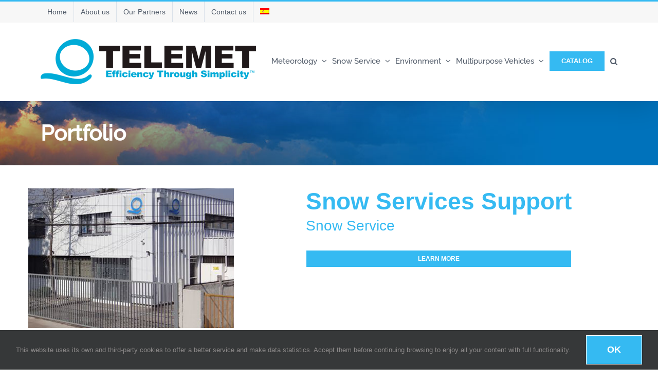

--- FILE ---
content_type: text/html; charset=UTF-8
request_url: https://telemet.com/portfolio-items/
body_size: 16187
content:
<!DOCTYPE html>
<html class="avada-html-layout-wide avada-html-header-position-top avada-html-is-archive" lang="en-US" prefix="og: http://ogp.me/ns# fb: http://ogp.me/ns/fb#">
<head>
	<meta http-equiv="X-UA-Compatible" content="IE=edge" />
	<meta http-equiv="Content-Type" content="text/html; charset=utf-8"/>
	<meta name="viewport" content="width=device-width, initial-scale=1" />
	<meta name='robots' content='index, follow, max-image-preview:large, max-snippet:-1, max-video-preview:-1' />
	<style>img:is([sizes="auto" i], [sizes^="auto," i]) { contain-intrinsic-size: 3000px 1500px }</style>
	
	<!-- This site is optimized with the Yoast SEO plugin v26.2 - https://yoast.com/wordpress/plugins/seo/ -->
	<title>Portfolio Archive - Telemet</title>
	<link rel="canonical" href="https://telemet.com/portfolio-items/" />
	<link rel="next" href="https://telemet.com/portfolio-items/page/2/" />
	<meta property="og:locale" content="en_US" />
	<meta property="og:type" content="website" />
	<meta property="og:title" content="Portfolio Archive - Telemet" />
	<meta property="og:url" content="https://telemet.com/portfolio-items/" />
	<meta property="og:site_name" content="Telemet" />
	<meta name="twitter:card" content="summary_large_image" />
	<script type="application/ld+json" class="yoast-schema-graph">{"@context":"https://schema.org","@graph":[{"@type":"CollectionPage","@id":"https://telemet.com/portfolio-items/","url":"https://telemet.com/portfolio-items/","name":"Portfolio Archive - Telemet","isPartOf":{"@id":"https://telemet.com/#website"},"primaryImageOfPage":{"@id":"https://telemet.com/portfolio-items/#primaryimage"},"image":{"@id":"https://telemet.com/portfolio-items/#primaryimage"},"thumbnailUrl":"https://telemet.com/wp-content/uploads/2021/12/snow-service-support-catalog.png","breadcrumb":{"@id":"https://telemet.com/portfolio-items/#breadcrumb"},"inLanguage":"en-US"},{"@type":"ImageObject","inLanguage":"en-US","@id":"https://telemet.com/portfolio-items/#primaryimage","url":"https://telemet.com/wp-content/uploads/2021/12/snow-service-support-catalog.png","contentUrl":"https://telemet.com/wp-content/uploads/2021/12/snow-service-support-catalog.png","width":400,"height":400},{"@type":"BreadcrumbList","@id":"https://telemet.com/portfolio-items/#breadcrumb","itemListElement":[{"@type":"ListItem","position":1,"name":"Home","item":"https://telemet.com/"},{"@type":"ListItem","position":2,"name":"Portfolio"}]},{"@type":"WebSite","@id":"https://telemet.com/#website","url":"https://telemet.com/","name":"Telemet, Inc.","description":"Efficiency through Simplicity","potentialAction":[{"@type":"SearchAction","target":{"@type":"EntryPoint","urlTemplate":"https://telemet.com/?s={search_term_string}"},"query-input":{"@type":"PropertyValueSpecification","valueRequired":true,"valueName":"search_term_string"}}],"inLanguage":"en-US"}]}</script>
	<!-- / Yoast SEO plugin. -->


<link rel='dns-prefetch' href='//translate.google.com' />
<link rel='dns-prefetch' href='//use.fontawesome.com' />
<link rel="alternate" type="application/rss+xml" title="Telemet &raquo; Feed" href="https://telemet.com/feed/" />
<link rel="alternate" type="application/rss+xml" title="Telemet &raquo; Comments Feed" href="https://telemet.com/comments/feed/" />
					<link rel="shortcut icon" href="https://telemet.com/wp-content/uploads/2016/03/favicon.ico" type="image/x-icon" />
		
					<!-- Apple Touch Icon -->
			<link rel="apple-touch-icon" sizes="180x180" href="https://telemet.com/wp-content/uploads/2016/03/logo-iphone-retina.png">
		
					<!-- Android Icon -->
			<link rel="icon" sizes="192x192" href="https://telemet.com/wp-content/uploads/2016/03/logo-iphone.png">
		
					<!-- MS Edge Icon -->
			<meta name="msapplication-TileImage" content="https://telemet.com/wp-content/uploads/2016/03/logo-ipad.png">
				<link rel="alternate" type="application/rss+xml" title="Telemet &raquo; Portfolio Feed" href="https://telemet.com/portfolio-items/feed/" />
				
		<meta property="og:locale" content="en_US"/>
		<meta property="og:type" content="article"/>
		<meta property="og:site_name" content="Telemet"/>
		<meta property="og:title" content="Portfolio Archive - Telemet"/>
				<meta property="og:url" content="https://telemet.com/portfolio-items/snow-services-support/"/>
																				<meta property="og:image" content="https://telemet.com/wp-content/uploads/2021/12/snow-service-support-catalog.png"/>
		<meta property="og:image:width" content="400"/>
		<meta property="og:image:height" content="400"/>
		<meta property="og:image:type" content="image/png"/>
				<link rel='stylesheet' id='mailster-form-style-css' href='https://telemet.com/wp-content/plugins/mailster/build/form/style-index.css?ver=b0ad2444a8f263d50661a23571861cf0' type='text/css' media='all' />
<link rel='stylesheet' id='awsm-ead-public-css' href='https://telemet.com/wp-content/plugins/embed-any-document/css/embed-public.min.css?ver=2.7.8' type='text/css' media='all' />
<link rel='stylesheet' id='google-language-translator-css' href='https://telemet.com/wp-content/plugins/google-language-translator/css/style.css?ver=6.0.20' type='text/css' media='' />
<link rel='stylesheet' id='ufw-style-css' href='https://telemet.com/wp-content/plugins/ultimate-floating-widgets/public/css/style.css?ver=3.0' type='text/css' media='all' />
<link rel='stylesheet' id='ufw-anim-css' href='https://telemet.com/wp-content/plugins/ultimate-floating-widgets/public/css/animate.min.css?ver=b0ad2444a8f263d50661a23571861cf0' type='text/css' media='all' />
<link rel='stylesheet' id='ufw-fontawesome-css' href='https://use.fontawesome.com/releases/v6.7.2/css/all.css?ver=b0ad2444a8f263d50661a23571861cf0' type='text/css' media='all' />
<style id='wpgb-head-inline-css' type='text/css'>
.wp-grid-builder:not(.wpgb-template),.wpgb-facet{opacity:0.01}.wpgb-facet fieldset{margin:0;padding:0;border:none;outline:none;box-shadow:none}.wpgb-facet fieldset:last-child{margin-bottom:40px;}.wpgb-facet fieldset legend.wpgb-sr-only{height:1px;width:1px}
</style>
<link rel='stylesheet' id='wpml-legacy-horizontal-list-0-css' href='https://telemet.com/wp-content/plugins/sitepress-multilingual-cms/templates/language-switchers/legacy-list-horizontal/style.min.css?ver=1' type='text/css' media='all' />
<style id='wpml-legacy-horizontal-list-0-inline-css' type='text/css'>
.wpml-ls-statics-shortcode_actions{background-color:#ffffff;}.wpml-ls-statics-shortcode_actions, .wpml-ls-statics-shortcode_actions .wpml-ls-sub-menu, .wpml-ls-statics-shortcode_actions a {border-color:#cdcdcd;}.wpml-ls-statics-shortcode_actions a, .wpml-ls-statics-shortcode_actions .wpml-ls-sub-menu a, .wpml-ls-statics-shortcode_actions .wpml-ls-sub-menu a:link, .wpml-ls-statics-shortcode_actions li:not(.wpml-ls-current-language) .wpml-ls-link, .wpml-ls-statics-shortcode_actions li:not(.wpml-ls-current-language) .wpml-ls-link:link {color:#444444;background-color:#ffffff;}.wpml-ls-statics-shortcode_actions .wpml-ls-sub-menu a:hover,.wpml-ls-statics-shortcode_actions .wpml-ls-sub-menu a:focus, .wpml-ls-statics-shortcode_actions .wpml-ls-sub-menu a:link:hover, .wpml-ls-statics-shortcode_actions .wpml-ls-sub-menu a:link:focus {color:#000000;background-color:#eeeeee;}.wpml-ls-statics-shortcode_actions .wpml-ls-current-language > a {color:#444444;background-color:#ffffff;}.wpml-ls-statics-shortcode_actions .wpml-ls-current-language:hover>a, .wpml-ls-statics-shortcode_actions .wpml-ls-current-language>a:focus {color:#000000;background-color:#eeeeee;}
</style>
<link rel='stylesheet' id='wpml-menu-item-0-css' href='https://telemet.com/wp-content/plugins/sitepress-multilingual-cms/templates/language-switchers/menu-item/style.min.css?ver=1' type='text/css' media='all' />
<link rel='stylesheet' id='if-menu-site-css-css' href='https://telemet.com/wp-content/plugins/if-menu/assets/if-menu-site.css?ver=b0ad2444a8f263d50661a23571861cf0' type='text/css' media='all' />
<link rel='stylesheet' id='cf7cf-style-css' href='https://telemet.com/wp-content/plugins/cf7-conditional-fields/style.css?ver=2.6.6' type='text/css' media='all' />
<link rel='stylesheet' id='fusion-dynamic-css-css' href='https://telemet.com/wp-content/uploads/fusion-styles/3f9b16a03120ee2ca9ff517bedab580b.min.css?ver=3.13.3' type='text/css' media='all' />
<script type="text/javascript" src="https://telemet.com/wp-includes/js/jquery/jquery.min.js?ver=3.7.1" id="jquery-core-js"></script>
<script type="text/javascript" src="https://telemet.com/wp-includes/js/jquery/jquery-migrate.min.js?ver=3.4.1" id="jquery-migrate-js"></script>
<script type="text/javascript" src="//telemet.com/wp-content/plugins/revslider/sr6/assets/js/rbtools.min.js?ver=6.7.38" async id="tp-tools-js"></script>
<script type="text/javascript" src="//telemet.com/wp-content/plugins/revslider/sr6/assets/js/rs6.min.js?ver=6.7.38" async id="revmin-js"></script>
<script type="text/javascript" src="https://telemet.com/wp-content/plugins/ultimate-floating-widgets/public/js/script.js?ver=3.0" id="ufw-script-js"></script>
<script type="text/javascript" id="wpml-browser-redirect-js-extra">
/* <![CDATA[ */
var wpml_browser_redirect_params = {"pageLanguage":"en","languageUrls":{"en_us":"https:\/\/telemet.com\/portfolio-items\/","en":"https:\/\/telemet.com\/portfolio-items\/","us":"https:\/\/telemet.com\/portfolio-items\/","es_es":"https:\/\/telemet.com\/es\/portfolio-items\/","es":"https:\/\/telemet.com\/es\/portfolio-items\/"},"cookie":{"name":"_icl_visitor_lang_js","domain":"telemet.com","path":"\/","expiration":24}};
/* ]]> */
</script>
<script type="text/javascript" src="https://telemet.com/wp-content/plugins/sitepress-multilingual-cms/dist/js/browser-redirect/app.js?ver=484900" id="wpml-browser-redirect-js"></script>
<link rel="https://api.w.org/" href="https://telemet.com/wp-json/" /><meta name="generator" content="WPML ver:4.8.4 stt:1,2;" />
<style>
		#category-posts-2-internal ul {padding: 0;}
#category-posts-2-internal .cat-post-item img {max-width: initial; max-height: initial; margin: initial;}
#category-posts-2-internal .cat-post-author {margin-bottom: 0;}
#category-posts-2-internal .cat-post-thumbnail {margin: 5px 10px 5px 0;}
#category-posts-2-internal .cat-post-item:before {content: ""; clear: both;}
#category-posts-2-internal .cat-post-excerpt-more {display: inline-block;}
#category-posts-2-internal .cat-post-item {list-style: none; margin: 3px 0 10px; padding: 3px 0;}
#category-posts-2-internal .cat-post-current .cat-post-title {font-weight: bold; text-transform: uppercase;}
#category-posts-2-internal [class*=cat-post-tax] {font-size: 0.85em;}
#category-posts-2-internal [class*=cat-post-tax] * {display:inline-block;}
#category-posts-2-internal .cat-post-item a:after {content: ""; display: table;	clear: both;}
#category-posts-2-internal .cat-post-item .cat-post-title {overflow: hidden;text-overflow: ellipsis;white-space: initial;display: -webkit-box;-webkit-line-clamp: 2;-webkit-box-orient: vertical;padding-bottom: 0 !important;}
#category-posts-2-internal .cat-post-item a:after {content: ""; clear: both;}
#category-posts-2-internal .cat-post-thumbnail {display:block; float:left; margin:5px 10px 5px 0;}
#category-posts-2-internal .cat-post-crop {overflow:hidden;display:block;}
#category-posts-2-internal p {margin:5px 0 0 0}
#category-posts-2-internal li > div {margin:5px 0 0 0; clear:both;}
#category-posts-2-internal .dashicons {vertical-align:middle;}
#category-posts-2-internal .cat-post-thumbnail .cat-post-crop img {height: 80px;}
#category-posts-2-internal .cat-post-thumbnail .cat-post-crop img {width: 80px;}
#category-posts-2-internal .cat-post-thumbnail .cat-post-crop img {object-fit: cover; max-width: 100%; display: block;}
#category-posts-2-internal .cat-post-thumbnail .cat-post-crop-not-supported img {width: 100%;}
#category-posts-2-internal .cat-post-thumbnail {max-width:100%;}
#category-posts-2-internal .cat-post-item img {margin: initial;}
#category-posts-3-internal ul {padding: 0;}
#category-posts-3-internal .cat-post-item img {max-width: initial; max-height: initial; margin: initial;}
#category-posts-3-internal .cat-post-author {margin-bottom: 0;}
#category-posts-3-internal .cat-post-thumbnail {margin: 5px 10px 5px 0;}
#category-posts-3-internal .cat-post-item:before {content: ""; clear: both;}
#category-posts-3-internal .cat-post-excerpt-more {display: inline-block;}
#category-posts-3-internal .cat-post-item {list-style: none; margin: 3px 0 10px; padding: 3px 0;}
#category-posts-3-internal .cat-post-current .cat-post-title {font-weight: bold; text-transform: uppercase;}
#category-posts-3-internal [class*=cat-post-tax] {font-size: 0.85em;}
#category-posts-3-internal [class*=cat-post-tax] * {display:inline-block;}
#category-posts-3-internal .cat-post-item:after {content: ""; display: table;	clear: both;}
#category-posts-3-internal .cat-post-item .cat-post-title {overflow: hidden;text-overflow: ellipsis;white-space: initial;display: -webkit-box;-webkit-line-clamp: 2;-webkit-box-orient: vertical;padding-bottom: 0 !important;}
#category-posts-3-internal .cat-post-item:after {content: ""; display: table;	clear: both;}
#category-posts-3-internal .cat-post-thumbnail {display:block; float:left; margin:5px 10px 5px 0;}
#category-posts-3-internal .cat-post-crop {overflow:hidden;display:block;}
#category-posts-3-internal p {margin:5px 0 0 0}
#category-posts-3-internal li > div {margin:5px 0 0 0; clear:both;}
#category-posts-3-internal .dashicons {vertical-align:middle;}
#category-posts-3-internal .cat-post-thumbnail .cat-post-crop img {height: 80px;}
#category-posts-3-internal .cat-post-thumbnail .cat-post-crop img {width: 80px;}
#category-posts-3-internal .cat-post-thumbnail .cat-post-crop img {object-fit: cover; max-width: 100%; display: block;}
#category-posts-3-internal .cat-post-thumbnail .cat-post-crop-not-supported img {width: 100%;}
#category-posts-3-internal .cat-post-thumbnail {max-width:100%;}
#category-posts-3-internal .cat-post-item img {margin: initial;}
#category-posts-4-internal ul {padding: 0;}
#category-posts-4-internal .cat-post-item img {max-width: initial; max-height: initial; margin: initial;}
#category-posts-4-internal .cat-post-author {margin-bottom: 0;}
#category-posts-4-internal .cat-post-thumbnail {margin: 5px 10px 5px 0;}
#category-posts-4-internal .cat-post-item:before {content: ""; clear: both;}
#category-posts-4-internal .cat-post-excerpt-more {display: inline-block;}
#category-posts-4-internal .cat-post-item {list-style: none; margin: 3px 0 10px; padding: 3px 0;}
#category-posts-4-internal .cat-post-current .cat-post-title {font-weight: bold; text-transform: uppercase;}
#category-posts-4-internal [class*=cat-post-tax] {font-size: 0.85em;}
#category-posts-4-internal [class*=cat-post-tax] * {display:inline-block;}
#category-posts-4-internal .cat-post-item:after {content: ""; display: table;	clear: both;}
#category-posts-4-internal .cat-post-item .cat-post-title {overflow: hidden;text-overflow: ellipsis;white-space: initial;display: -webkit-box;-webkit-line-clamp: 2;-webkit-box-orient: vertical;padding-bottom: 0 !important;}
#category-posts-4-internal .cat-post-item:after {content: ""; display: table;	clear: both;}
#category-posts-4-internal .cat-post-thumbnail {display:block; float:left; margin:5px 10px 5px 0;}
#category-posts-4-internal .cat-post-crop {overflow:hidden;display:block;}
#category-posts-4-internal p {margin:5px 0 0 0}
#category-posts-4-internal li > div {margin:5px 0 0 0; clear:both;}
#category-posts-4-internal .dashicons {vertical-align:middle;}
#category-posts-4-internal .cat-post-thumbnail .cat-post-crop img {height: 80px;}
#category-posts-4-internal .cat-post-thumbnail .cat-post-crop img {width: 80px;}
#category-posts-4-internal .cat-post-thumbnail .cat-post-crop img {object-fit: cover; max-width: 100%; display: block;}
#category-posts-4-internal .cat-post-thumbnail .cat-post-crop-not-supported img {width: 100%;}
#category-posts-4-internal .cat-post-thumbnail {max-width:100%;}
#category-posts-4-internal .cat-post-item img {margin: initial;}
#category-posts-5-internal ul {padding: 0;}
#category-posts-5-internal .cat-post-item img {max-width: initial; max-height: initial; margin: initial;}
#category-posts-5-internal .cat-post-author {margin-bottom: 0;}
#category-posts-5-internal .cat-post-thumbnail {margin: 5px 10px 5px 0;}
#category-posts-5-internal .cat-post-item:before {content: ""; clear: both;}
#category-posts-5-internal .cat-post-excerpt-more {display: inline-block;}
#category-posts-5-internal .cat-post-item {list-style: none; margin: 3px 0 10px; padding: 3px 0;}
#category-posts-5-internal .cat-post-current .cat-post-title {font-weight: bold; text-transform: uppercase;}
#category-posts-5-internal [class*=cat-post-tax] {font-size: 0.85em;}
#category-posts-5-internal [class*=cat-post-tax] * {display:inline-block;}
#category-posts-5-internal .cat-post-item:after {content: ""; display: table;	clear: both;}
#category-posts-5-internal .cat-post-item .cat-post-title {overflow: hidden;text-overflow: ellipsis;white-space: initial;display: -webkit-box;-webkit-line-clamp: 2;-webkit-box-orient: vertical;padding-bottom: 0 !important;}
#category-posts-5-internal .cat-post-item:after {content: ""; display: table;	clear: both;}
#category-posts-5-internal .cat-post-thumbnail {display:block; float:left; margin:5px 10px 5px 0;}
#category-posts-5-internal .cat-post-crop {overflow:hidden;display:block;}
#category-posts-5-internal p {margin:5px 0 0 0}
#category-posts-5-internal li > div {margin:5px 0 0 0; clear:both;}
#category-posts-5-internal .dashicons {vertical-align:middle;}
#category-posts-5-internal .cat-post-thumbnail .cat-post-crop img {height: 80px;}
#category-posts-5-internal .cat-post-thumbnail .cat-post-crop img {width: 80px;}
#category-posts-5-internal .cat-post-thumbnail .cat-post-crop img {object-fit: cover; max-width: 100%; display: block;}
#category-posts-5-internal .cat-post-thumbnail .cat-post-crop-not-supported img {width: 100%;}
#category-posts-5-internal .cat-post-thumbnail {max-width:100%;}
#category-posts-5-internal .cat-post-item img {margin: initial;}
#category-posts-6-internal ul {padding: 0;}
#category-posts-6-internal .cat-post-item img {max-width: initial; max-height: initial; margin: initial;}
#category-posts-6-internal .cat-post-author {margin-bottom: 0;}
#category-posts-6-internal .cat-post-thumbnail {margin: 5px 10px 5px 0;}
#category-posts-6-internal .cat-post-item:before {content: ""; clear: both;}
#category-posts-6-internal .cat-post-excerpt-more {display: inline-block;}
#category-posts-6-internal .cat-post-item {list-style: none; margin: 3px 0 10px; padding: 3px 0;}
#category-posts-6-internal .cat-post-current .cat-post-title {font-weight: bold; text-transform: uppercase;}
#category-posts-6-internal [class*=cat-post-tax] {font-size: 0.85em;}
#category-posts-6-internal [class*=cat-post-tax] * {display:inline-block;}
#category-posts-6-internal .cat-post-item:after {content: ""; display: table;	clear: both;}
#category-posts-6-internal .cat-post-item .cat-post-title {overflow: hidden;text-overflow: ellipsis;white-space: initial;display: -webkit-box;-webkit-line-clamp: 2;-webkit-box-orient: vertical;padding-bottom: 0 !important;}
#category-posts-6-internal .cat-post-item:after {content: ""; display: table;	clear: both;}
#category-posts-6-internal .cat-post-thumbnail {display:block; float:left; margin:5px 10px 5px 0;}
#category-posts-6-internal .cat-post-crop {overflow:hidden;display:block;}
#category-posts-6-internal p {margin:5px 0 0 0}
#category-posts-6-internal li > div {margin:5px 0 0 0; clear:both;}
#category-posts-6-internal .dashicons {vertical-align:middle;}
#category-posts-6-internal .cat-post-thumbnail .cat-post-crop img {height: 80px;}
#category-posts-6-internal .cat-post-thumbnail .cat-post-crop img {width: 80px;}
#category-posts-6-internal .cat-post-thumbnail .cat-post-crop img {object-fit: cover; max-width: 100%; display: block;}
#category-posts-6-internal .cat-post-thumbnail .cat-post-crop-not-supported img {width: 100%;}
#category-posts-6-internal .cat-post-thumbnail {max-width:100%;}
#category-posts-6-internal .cat-post-item img {margin: initial;}
</style>
		<style>p.hello{font-size:12px;color:darkgray;}#google_language_translator,#flags{text-align:left;}#google_language_translator,#language{clear:both;width:160px;text-align:right;}#language{float:right;}#flags{text-align:right;width:165px;float:right;clear:right;}#flags ul{float:right!important;}p.hello{text-align:right;float:right;clear:both;}.glt-clear{height:0px;clear:both;margin:0px;padding:0px;}#flags{width:165px;}#flags a{display:inline-block;margin-left:2px;}#google_language_translator a{display:none!important;}div.skiptranslate.goog-te-gadget{display:inline!important;}.goog-te-gadget{color:transparent!important;}.goog-te-gadget{font-size:0px!important;}.goog-branding{display:none;}.goog-tooltip{display: none!important;}.goog-tooltip:hover{display: none!important;}.goog-text-highlight{background-color:transparent!important;border:none!important;box-shadow:none!important;}#google_language_translator{display:none;}#google_language_translator select.goog-te-combo{color:#32373c;}div.skiptranslate{display:none!important;}body{top:0px!important;}#goog-gt-{display:none!important;}font font{background-color:transparent!important;box-shadow:none!important;position:initial!important;}#glt-translate-trigger{left:20px;right:auto;}#glt-translate-trigger > span{color:#ffffff;}#glt-translate-trigger{background:#f89406;}.goog-te-gadget .goog-te-combo{width:100%;}</style><!-- Linkedin Insight Base Code --!><script type='text/javascript'>_linkedin_partner_id = '3638761';window._linkedin_data_partner_ids = window._linkedin_data_partner_ids || [];window._linkedin_data_partner_ids.push(_linkedin_partner_id);</script><script type='text/javascript'>(function(){var s = document.getElementsByTagName('script')[0];var b = document.createElement('script');b.type = 'text/javascript';b.async = true;b.src = 'https://snap.licdn.com/li.lms-analytics/insight.min.js';s.parentNode.insertBefore(b, s);})();</script><noscript><img height='1' width='1' style='display:none;' alt='' src='https://dc.ads.linkedin.com/collect/?pid=3638761&fmt=gif' /></noscript><!-- End Linkedin Insight Base Code --!>
<meta name="facebook-domain-verification" content="ldg62oibhwhj723kpvtvw4fqvnw6n2" />
<!-- Global site tag (gtag.js) - Google Ads: 1055332141 -->
<script async src="https://www.googletagmanager.com/gtag/js?id=AW-1055332141"></script>
<script>
  window.dataLayer = window.dataLayer || [];
  function gtag(){dataLayer.push(arguments);}
  gtag('js', new Date());

  gtag('config', 'AW-1055332141');
</script>
<script>
  (function(i,s,o,g,r,a,m){i['GoogleAnalyticsObject']=r;i[r]=i[r]||function(){
  (i[r].q=i[r].q||[]).push(arguments)},i[r].l=1*new Date();a=s.createElement(o),
  m=s.getElementsByTagName(o)[0];a.async=1;a.src=g;m.parentNode.insertBefore(a,m)
  })(window,document,'script','https://www.google-analytics.com/analytics.js','ga');

  ga('create', 'UA-1965292-1', 'auto');
  ga('send', 'pageview');
gtag('config', 'AW-1055332141');
</script>

<!-- Meta Pixel Code -->
<script>
!function(f,b,e,v,n,t,s)
{if(f.fbq)return;n=f.fbq=function(){n.callMethod?
n.callMethod.apply(n,arguments):n.queue.push(arguments)};
if(!f._fbq)f._fbq=n;n.push=n;n.loaded=!0;n.version='2.0';
n.queue=[];t=b.createElement(e);t.async=!0;
t.src=v;s=b.getElementsByTagName(e)[0];
s.parentNode.insertBefore(t,s)}(window, document,'script',
'https://connect.facebook.net/en_US/fbevents.js');
fbq('init', '467872065595940');
fbq('track', 'PageView');
</script>
<noscript><img height="1" width="1" style="display:none"
src="https://www.facebook.com/tr?id=467872065595940&ev=PageView&noscript=1"
/></noscript>
<!-- End Meta Pixel Code -->

<!-- Meta Pixel Code -->
<script>
!function(f,b,e,v,n,t,s)
{if(f.fbq)return;n=f.fbq=function(){n.callMethod?
n.callMethod.apply(n,arguments):n.queue.push(arguments)};
if(!f._fbq)f._fbq=n;n.push=n;n.loaded=!0;n.version='2.0';
n.queue=[];t=b.createElement(e);t.async=!0;
t.src=v;s=b.getElementsByTagName(e)[0];
s.parentNode.insertBefore(t,s)}(window, document,'script',
'https://connect.facebook.net/en_US/fbevents.js');
fbq('init', '792697499068490');
fbq('track', 'PageView');
</script>
<noscript><img height="1" width="1" style="display:none"
src="https://www.facebook.com/tr?id=792697499068490&ev=PageView&noscript=1"
/></noscript>
<!-- End Meta Pixel Code -->		<link rel="manifest" href="https://telemet.com/wp-json/wp/v2/web-app-manifest">
					<meta name="theme-color" content="#fff">
								<meta name="apple-mobile-web-app-capable" content="yes">
				<meta name="mobile-web-app-capable" content="yes">

				
				<meta name="apple-mobile-web-app-title" content="Telemet">
		<meta name="application-name" content="Telemet">
		<noscript><style>.wp-grid-builder .wpgb-card.wpgb-card-hidden .wpgb-card-wrapper{opacity:1!important;visibility:visible!important;transform:none!important}.wpgb-facet {opacity:1!important;pointer-events:auto!important}.wpgb-facet *:not(.wpgb-pagination-facet){display:none}</style></noscript><style type="text/css" id="css-fb-visibility">@media screen and (max-width: 640px){.fusion-no-small-visibility{display:none !important;}body .sm-text-align-center{text-align:center !important;}body .sm-text-align-left{text-align:left !important;}body .sm-text-align-right{text-align:right !important;}body .sm-flex-align-center{justify-content:center !important;}body .sm-flex-align-flex-start{justify-content:flex-start !important;}body .sm-flex-align-flex-end{justify-content:flex-end !important;}body .sm-mx-auto{margin-left:auto !important;margin-right:auto !important;}body .sm-ml-auto{margin-left:auto !important;}body .sm-mr-auto{margin-right:auto !important;}body .fusion-absolute-position-small{position:absolute;top:auto;width:100%;}.awb-sticky.awb-sticky-small{ position: sticky; top: var(--awb-sticky-offset,0); }}@media screen and (min-width: 641px) and (max-width: 1024px){.fusion-no-medium-visibility{display:none !important;}body .md-text-align-center{text-align:center !important;}body .md-text-align-left{text-align:left !important;}body .md-text-align-right{text-align:right !important;}body .md-flex-align-center{justify-content:center !important;}body .md-flex-align-flex-start{justify-content:flex-start !important;}body .md-flex-align-flex-end{justify-content:flex-end !important;}body .md-mx-auto{margin-left:auto !important;margin-right:auto !important;}body .md-ml-auto{margin-left:auto !important;}body .md-mr-auto{margin-right:auto !important;}body .fusion-absolute-position-medium{position:absolute;top:auto;width:100%;}.awb-sticky.awb-sticky-medium{ position: sticky; top: var(--awb-sticky-offset,0); }}@media screen and (min-width: 1025px){.fusion-no-large-visibility{display:none !important;}body .lg-text-align-center{text-align:center !important;}body .lg-text-align-left{text-align:left !important;}body .lg-text-align-right{text-align:right !important;}body .lg-flex-align-center{justify-content:center !important;}body .lg-flex-align-flex-start{justify-content:flex-start !important;}body .lg-flex-align-flex-end{justify-content:flex-end !important;}body .lg-mx-auto{margin-left:auto !important;margin-right:auto !important;}body .lg-ml-auto{margin-left:auto !important;}body .lg-mr-auto{margin-right:auto !important;}body .fusion-absolute-position-large{position:absolute;top:auto;width:100%;}.awb-sticky.awb-sticky-large{ position: sticky; top: var(--awb-sticky-offset,0); }}</style><meta name="generator" content="Powered by Slider Revolution 6.7.38 - responsive, Mobile-Friendly Slider Plugin for WordPress with comfortable drag and drop interface." />
<script>function setREVStartSize(e){
			//window.requestAnimationFrame(function() {
				window.RSIW = window.RSIW===undefined ? window.innerWidth : window.RSIW;
				window.RSIH = window.RSIH===undefined ? window.innerHeight : window.RSIH;
				try {
					var pw = document.getElementById(e.c).parentNode.offsetWidth,
						newh;
					pw = pw===0 || isNaN(pw) || (e.l=="fullwidth" || e.layout=="fullwidth") ? window.RSIW : pw;
					e.tabw = e.tabw===undefined ? 0 : parseInt(e.tabw);
					e.thumbw = e.thumbw===undefined ? 0 : parseInt(e.thumbw);
					e.tabh = e.tabh===undefined ? 0 : parseInt(e.tabh);
					e.thumbh = e.thumbh===undefined ? 0 : parseInt(e.thumbh);
					e.tabhide = e.tabhide===undefined ? 0 : parseInt(e.tabhide);
					e.thumbhide = e.thumbhide===undefined ? 0 : parseInt(e.thumbhide);
					e.mh = e.mh===undefined || e.mh=="" || e.mh==="auto" ? 0 : parseInt(e.mh,0);
					if(e.layout==="fullscreen" || e.l==="fullscreen")
						newh = Math.max(e.mh,window.RSIH);
					else{
						e.gw = Array.isArray(e.gw) ? e.gw : [e.gw];
						for (var i in e.rl) if (e.gw[i]===undefined || e.gw[i]===0) e.gw[i] = e.gw[i-1];
						e.gh = e.el===undefined || e.el==="" || (Array.isArray(e.el) && e.el.length==0)? e.gh : e.el;
						e.gh = Array.isArray(e.gh) ? e.gh : [e.gh];
						for (var i in e.rl) if (e.gh[i]===undefined || e.gh[i]===0) e.gh[i] = e.gh[i-1];
											
						var nl = new Array(e.rl.length),
							ix = 0,
							sl;
						e.tabw = e.tabhide>=pw ? 0 : e.tabw;
						e.thumbw = e.thumbhide>=pw ? 0 : e.thumbw;
						e.tabh = e.tabhide>=pw ? 0 : e.tabh;
						e.thumbh = e.thumbhide>=pw ? 0 : e.thumbh;
						for (var i in e.rl) nl[i] = e.rl[i]<window.RSIW ? 0 : e.rl[i];
						sl = nl[0];
						for (var i in nl) if (sl>nl[i] && nl[i]>0) { sl = nl[i]; ix=i;}
						var m = pw>(e.gw[ix]+e.tabw+e.thumbw) ? 1 : (pw-(e.tabw+e.thumbw)) / (e.gw[ix]);
						newh =  (e.gh[ix] * m) + (e.tabh + e.thumbh);
					}
					var el = document.getElementById(e.c);
					if (el!==null && el) el.style.height = newh+"px";
					el = document.getElementById(e.c+"_wrapper");
					if (el!==null && el) {
						el.style.height = newh+"px";
						el.style.display = "block";
					}
				} catch(e){
					console.log("Failure at Presize of Slider:" + e)
				}
			//});
		  };</script>
		<script type="text/javascript">
			var doc = document.documentElement;
			doc.setAttribute( 'data-useragent', navigator.userAgent );
		</script>
		
	</head>

<body data-rsssl=1 class="archive post-type-archive post-type-archive-avada_portfolio wp-theme-Avada fusion-image-hovers fusion-pagination-sizing fusion-button_type-flat fusion-button_span-yes fusion-button_gradient-linear avada-image-rollover-circle-yes avada-image-rollover-yes avada-image-rollover-direction-left fusion-body ltr fusion-sticky-header no-tablet-sticky-header no-mobile-sticky-header no-mobile-slidingbar avada-has-rev-slider-styles fusion-disable-outline fusion-sub-menu-fade mobile-logo-pos-left layout-wide-mode avada-has-boxed-modal-shadow-none layout-scroll-offset-full avada-has-zero-margin-offset-top fusion-top-header menu-text-align-center mobile-menu-design-modern fusion-show-pagination-text fusion-header-layout-v2 avada-responsive avada-footer-fx-none avada-menu-highlight-style-bar fusion-search-form-classic fusion-main-menu-search-overlay fusion-avatar-square avada-sticky-shrinkage avada-dropdown-styles avada-blog-layout-grid avada-blog-archive-layout-grid avada-header-shadow-yes avada-menu-icon-position-left avada-has-megamenu-shadow avada-has-mainmenu-dropdown-divider avada-has-header-100-width avada-has-pagetitle-100-width avada-has-pagetitle-bg-full avada-has-main-nav-search-icon avada-has-breadcrumb-mobile-hidden avada-has-titlebar-bar_and_content avada-header-border-color-full-transparent avada-has-pagination-padding avada-flyout-menu-direction-fade avada-ec-views-v1" data-awb-post-id="12677">
		<a class="skip-link screen-reader-text" href="#content">Skip to content</a>

	<div id="boxed-wrapper">
		
		<div id="wrapper" class="fusion-wrapper">
			<div id="home" style="position:relative;top:-1px;"></div>
							
					
			<header class="fusion-header-wrapper fusion-header-shadow">
				<div class="fusion-header-v2 fusion-logo-alignment fusion-logo-left fusion-sticky-menu- fusion-sticky-logo-1 fusion-mobile-logo-1  fusion-mobile-menu-design-modern">
					
<div class="fusion-secondary-header">
	<div class="fusion-row">
					<div class="fusion-alignleft">
				<nav class="fusion-secondary-menu" role="navigation" aria-label="Secondary Menu"><ul id="menu-superior" class="menu"><li  id="menu-item-9097"  class="menu-item menu-item-type-post_type menu-item-object-page menu-item-home menu-item-9097"  data-item-id="9097"><a  href="https://telemet.com/" class="fusion-bar-highlight"><span class="menu-text">Home</span></a></li><li  id="menu-item-9099"  class="menu-item menu-item-type-post_type menu-item-object-page menu-item-9099"  data-item-id="9099"><a  href="https://telemet.com/about-telemet/" class="fusion-bar-highlight"><span class="menu-text">About us</span></a></li><li  id="menu-item-9100"  class="menu-item menu-item-type-post_type menu-item-object-page menu-item-9100"  data-item-id="9100"><a  href="https://telemet.com/our-partners/" class="fusion-bar-highlight"><span class="menu-text">Our Partners</span></a></li><li  id="menu-item-9101"  class="menu-item menu-item-type-post_type menu-item-object-page current_page_parent menu-item-9101"  data-item-id="9101"><a  href="https://telemet.com/news/" class="fusion-bar-highlight"><span class="menu-text">News</span></a></li><li  id="menu-item-9098"  class="menu-item menu-item-type-post_type menu-item-object-page menu-item-9098"  data-item-id="9098"><a  href="https://telemet.com/contact-us/" class="fusion-bar-highlight"><span class="menu-text">Contact us</span></a></li><li  id="menu-item-wpml-ls-117-es"  class="menu-item wpml-ls-slot-117 wpml-ls-item wpml-ls-item-es wpml-ls-menu-item wpml-ls-first-item wpml-ls-last-item menu-item-type-wpml_ls_menu_item menu-item-object-wpml_ls_menu_item menu-item-wpml-ls-117-es"  data-classes="menu-item" data-item-id="wpml-ls-117-es"><a  title="Switch to Spanish" href="https://telemet.com/es/portfolio-items/" class="fusion-bar-highlight wpml-ls-link" aria-label="Switch to Spanish" role="menuitem"><span class="menu-text"><img
            class="wpml-ls-flag"
            src="https://telemet.com/wp-content/plugins/sitepress-multilingual-cms/res/flags/es.png"
            alt="Spanish"
            
            
    /></span></a></li></ul></nav><nav class="fusion-mobile-nav-holder fusion-mobile-menu-text-align-left" aria-label="Secondary Mobile Menu"></nav>			</div>
					</div>
</div>
<div class="fusion-header-sticky-height"></div>
<div class="fusion-header">
	<div class="fusion-row">
					<div class="fusion-logo" data-margin-top="31px" data-margin-bottom="31px" data-margin-left="0px" data-margin-right="0px">
			<a class="fusion-logo-link"  href="https://telemet.com/" >

						<!-- standard logo -->
			<img src="https://telemet.com/wp-content/uploads/2021/11/Telemet-logo-A.png" srcset="https://telemet.com/wp-content/uploads/2021/11/Telemet-logo-A.png 1x, https://telemet.com/wp-content/uploads/2021/11/Telemet-logo-Ax2-1.png 2x" width="420" height="90" style="max-height:90px;height:auto;" alt="Telemet Logo" data-retina_logo_url="https://telemet.com/wp-content/uploads/2021/11/Telemet-logo-Ax2-1.png" class="fusion-standard-logo" />

											<!-- mobile logo -->
				<img src="https://telemet.com/wp-content/uploads/2021/11/Telemet-logo-A-m.png" srcset="https://telemet.com/wp-content/uploads/2021/11/Telemet-logo-A-m.png 1x, https://telemet.com/wp-content/uploads/2021/11/Telemet-logo-A-mr.png 2x" width="250" height="54" style="max-height:54px;height:auto;" alt="Telemet Logo" data-retina_logo_url="https://telemet.com/wp-content/uploads/2021/11/Telemet-logo-A-mr.png" class="fusion-mobile-logo" />
			
											<!-- sticky header logo -->
				<img src="https://telemet.com/wp-content/uploads/2021/11/Telemet-logo-A.png" srcset="https://telemet.com/wp-content/uploads/2021/11/Telemet-logo-A.png 1x, https://telemet.com/wp-content/uploads/2021/11/Telemet-logo-Ax2-1.png 2x" width="420" height="90" style="max-height:90px;height:auto;" alt="Telemet Logo" data-retina_logo_url="https://telemet.com/wp-content/uploads/2021/11/Telemet-logo-Ax2-1.png" class="fusion-sticky-logo" />
					</a>
		</div>		<nav class="fusion-main-menu" aria-label="Main Menu"><div class="fusion-overlay-search">		<form role="search" class="searchform fusion-search-form  fusion-search-form-classic" method="get" action="https://telemet.com/">
			<div class="fusion-search-form-content">

				
				<div class="fusion-search-field search-field">
					<label><span class="screen-reader-text">Search for:</span>
													<input type="search" value="" name="s" class="s" placeholder="Search..." required aria-required="true" aria-label="Search..."/>
											</label>
				</div>
				<div class="fusion-search-button search-button">
					<input type="submit" class="fusion-search-submit searchsubmit" aria-label="Search" value="&#xf002;" />
									</div>

				
			</div>


			
		</form>
		<div class="fusion-search-spacer"></div><a href="#" role="button" aria-label="Close Search" class="fusion-close-search"></a></div><ul id="menu-main-menu" class="fusion-menu"><li  id="menu-item-1709"  class="menu-item menu-item-type-post_type menu-item-object-page menu-item-has-children menu-item-1709 fusion-dropdown-menu"  data-item-id="1709"><a  href="https://telemet.com/meteorology/" class="fusion-bar-highlight"><span class="menu-text">Meteorology</span> <span class="fusion-caret"><i class="fusion-dropdown-indicator" aria-hidden="true"></i></span></a><ul class="sub-menu"><li  id="menu-item-6053"  class="menu-item menu-item-type-post_type menu-item-object-page menu-item-6053 fusion-dropdown-submenu" ><a  href="https://telemet.com/meteorology/custom-services/" class="fusion-bar-highlight"><span>Custom Services</span></a></li><li  id="menu-item-6054"  class="menu-item menu-item-type-post_type menu-item-object-page menu-item-6054 fusion-dropdown-submenu" ><a  href="https://telemet.com/meteorology/accunet/" class="fusion-bar-highlight"><span>AccuNet &#038; API</span></a></li><li  id="menu-item-6055"  class="menu-item menu-item-type-post_type menu-item-object-page menu-item-6055 fusion-dropdown-submenu" ><a  href="https://telemet.com/meteorology/research-forensics/" class="fusion-bar-highlight"><span>Research &#038; Forensics</span></a></li><li  id="menu-item-6052"  class="menu-item menu-item-type-post_type menu-item-object-page menu-item-6052 fusion-dropdown-submenu" ><a  href="https://telemet.com/meteorology/contents/" class="fusion-bar-highlight"><span>Contents</span></a></li><li  id="menu-item-6056"  class="menu-item menu-item-type-post_type menu-item-object-page menu-item-6056 fusion-dropdown-submenu" ><a  href="https://telemet.com/meteorology/consulting/" class="fusion-bar-highlight"><span>Consulting</span></a></li></ul></li><li  id="menu-item-1710"  class="menu-item menu-item-type-post_type menu-item-object-page menu-item-has-children menu-item-1710 fusion-dropdown-menu"  data-item-id="1710"><a  href="https://telemet.com/snow-service/" class="fusion-bar-highlight"><span class="menu-text">Snow Service</span> <span class="fusion-caret"><i class="fusion-dropdown-indicator" aria-hidden="true"></i></span></a><ul class="sub-menu"><li  id="menu-item-6057"  class="menu-item menu-item-type-post_type menu-item-object-page menu-item-has-children menu-item-6057 fusion-dropdown-submenu" ><a  href="https://telemet.com/snow-service/snow-grooming/" class="fusion-bar-highlight"><span>Snow Grooming</span></a><ul class="sub-menu"><li  id="menu-item-9066"  class="menu-item menu-item-type-post_type menu-item-object-page menu-item-9066" ><a  href="https://telemet.com/pistenbully/" class="fusion-bar-highlight"><span>PistenBully</span></a></li><li  id="menu-item-9067"  class="menu-item menu-item-type-post_type menu-item-object-page menu-item-9067" ><a  href="https://telemet.com/lif-track-pks/" class="fusion-bar-highlight"><span>Lif-track/PKS</span></a></li></ul></li><li  id="menu-item-6058"  class="menu-item menu-item-type-post_type menu-item-object-page menu-item-has-children menu-item-6058 fusion-dropdown-submenu" ><a  href="https://telemet.com/snow-service/snowmaking/" class="fusion-bar-highlight"><span>Snowmaking</span></a><ul class="sub-menu"><li  id="menu-item-9068"  class="menu-item menu-item-type-post_type menu-item-object-page menu-item-9068" ><a  href="https://telemet.com/smi-snowmakers/" class="fusion-bar-highlight"><span>Smi Snowmakers</span></a></li><li  id="menu-item-9069"  class="menu-item menu-item-type-post_type menu-item-object-page menu-item-9069" ><a  href="https://telemet.com/torrent-engineering-and-equipment/" class="fusion-bar-highlight"><span>Torrent Engineering and equipment</span></a></li><li  id="menu-item-9070"  class="menu-item menu-item-type-post_type menu-item-object-page menu-item-9070" ><a  href="https://telemet.com/snomax-snow-inducer/" class="fusion-bar-highlight"><span>Snomax® Snow Inducer</span></a></li></ul></li><li  id="menu-item-6059"  class="menu-item menu-item-type-post_type menu-item-object-page menu-item-has-children menu-item-6059 fusion-dropdown-submenu" ><a  href="https://telemet.com/snow-service/snow-removal/" class="fusion-bar-highlight"><span>Snow Removal</span></a><ul class="sub-menu"><li  id="menu-item-9072"  class="menu-item menu-item-type-post_type menu-item-object-page menu-item-9072" ><a  href="https://telemet.com/ash-group/" class="fusion-bar-highlight"><span>Aebi Schmidt</span></a></li><li  id="menu-item-9073"  class="menu-item menu-item-type-post_type menu-item-object-page menu-item-9073" ><a  href="https://telemet.com/trecan-snowmelters/" class="fusion-bar-highlight"><span>Trecan Snowmelters</span></a></li><li  id="menu-item-9074"  class="menu-item menu-item-type-post_type menu-item-object-page menu-item-9074" ><a  href="https://telemet.com/kodiak/" class="fusion-bar-highlight"><span>Kodiak America</span></a></li></ul></li><li  id="menu-item-6060"  class="menu-item menu-item-type-post_type menu-item-object-page menu-item-has-children menu-item-6060 fusion-dropdown-submenu" ><a  href="https://telemet.com/snow-service/on-road-safety/" class="fusion-bar-highlight"><span>On-Road safety</span></a><ul class="sub-menu"><li  id="menu-item-9075"  class="menu-item menu-item-type-post_type menu-item-object-page menu-item-9075" ><a  href="https://telemet.com/onspot-automatic-tire-chains/" class="fusion-bar-highlight"><span>Onspot</span></a></li></ul></li><li  id="menu-item-8000"  class="menu-item menu-item-type-post_type menu-item-object-page menu-item-8000 fusion-dropdown-submenu" ><a  href="https://telemet.com/snow-service/video-gallery/" class="fusion-bar-highlight"><span>Video Gallery</span></a></li><li  id="menu-item-6061"  class="menu-item menu-item-type-post_type menu-item-object-page menu-item-6061 fusion-dropdown-submenu" ><a  href="https://telemet.com/snow-service/snow-service-support/" class="fusion-bar-highlight"><span>Support</span></a></li><li  id="menu-item-6062"  class="menu-item menu-item-type-post_type menu-item-object-page menu-item-6062 fusion-dropdown-submenu" ><a  href="https://telemet.com/snow-service/snow-service-consulting/" class="fusion-bar-highlight"><span>Consulting</span></a></li><li  id="menu-item-8961"  class="menu-item menu-item-type-post_type menu-item-object-page menu-item-8961 fusion-dropdown-submenu" ><a  href="https://telemet.com/conversion-calculator/" class="fusion-bar-highlight"><span>Conversion Calculator</span></a></li></ul></li><li  id="menu-item-1889"  class="menu-item menu-item-type-post_type menu-item-object-page menu-item-has-children menu-item-1889 fusion-dropdown-menu"  data-item-id="1889"><a  href="https://telemet.com/environment/" class="fusion-bar-highlight"><span class="menu-text">Environment</span> <span class="fusion-caret"><i class="fusion-dropdown-indicator" aria-hidden="true"></i></span></a><ul class="sub-menu"><li  id="menu-item-12040"  class="colorgreen menu-item menu-item-type-post_type menu-item-object-page menu-item-12040 fusion-dropdown-submenu"  data-classes="colorgreen"><a  href="https://telemet.com/telemet-green/" class="fusion-bar-highlight"><span>Telemet Green</span></a></li><li  id="menu-item-6067"  class="menu-item menu-item-type-post_type menu-item-object-page menu-item-6067 fusion-dropdown-submenu" ><a  href="https://telemet.com/beachtech/" class="fusion-bar-highlight"><span>BeachTech</span></a></li><li  id="menu-item-6066"  class="menu-item menu-item-type-post_type menu-item-object-page menu-item-6066 fusion-dropdown-submenu" ><a  href="https://telemet.com/greentech/" class="fusion-bar-highlight"><span>PistenBully® GreenTech</span></a></li><li  id="menu-item-6063"  class="menu-item menu-item-type-post_type menu-item-object-page menu-item-6063 fusion-dropdown-submenu" ><a  href="https://telemet.com/smi-evaporative-solutions/" class="fusion-bar-highlight"><span>SMI Evaporative Solutions</span></a></li><li  id="menu-item-6064"  class="menu-item menu-item-type-post_type menu-item-object-page menu-item-6064 fusion-dropdown-submenu" ><a  href="https://telemet.com/dustboss/" class="fusion-bar-highlight"><span>DustBoss</span></a></li><li  id="menu-item-6817"  class="menu-item menu-item-type-post_type menu-item-object-page menu-item-6817 fusion-dropdown-submenu" ><a  href="https://telemet.com/ash-group-environment/" class="fusion-bar-highlight"><span>Aebi Schmidt</span></a></li><li  id="menu-item-9182"  class="menu-item menu-item-type-post_type menu-item-object-page menu-item-9182 fusion-dropdown-submenu" ><a  href="https://telemet.com/tsm/" class="fusion-bar-highlight"><span>TSM</span></a></li></ul></li><li  id="menu-item-1827"  class="menu-item menu-item-type-post_type menu-item-object-page menu-item-has-children menu-item-1827 fusion-dropdown-menu"  data-item-id="1827"><a  href="https://telemet.com/multipurpose-vehicles-2/" class="fusion-bar-highlight"><span class="menu-text">Multipurpose Vehicles</span> <span class="fusion-caret"><i class="fusion-dropdown-indicator" aria-hidden="true"></i></span></a><ul class="sub-menu"><li  id="menu-item-6069"  class="menu-item menu-item-type-post_type menu-item-object-page menu-item-6069 fusion-dropdown-submenu" ><a  href="https://telemet.com/powerbully/" class="fusion-bar-highlight"><span>PowerBully®</span></a></li><li  id="menu-item-6070"  class="menu-item menu-item-type-post_type menu-item-object-page menu-item-6070 fusion-dropdown-submenu" ><a  href="https://telemet.com/greentech/" class="fusion-bar-highlight"><span>PistenBully® GreenTech</span></a></li><li  id="menu-item-6068"  class="menu-item menu-item-type-post_type menu-item-object-page menu-item-6068 fusion-dropdown-submenu" ><a  href="https://telemet.com/ash-group-multipurpose/" class="fusion-bar-highlight"><span>Aebi Schmidt</span></a></li></ul></li><li  id="menu-item-12254"  class="menu-item menu-item-type-custom menu-item-object-custom menu-item-12254 fusion-menu-item-button"  data-item-id="12254"><a  href="/all-telemet-products-and-services/" class="fusion-bar-highlight"><span class="menu-text fusion-button button-default button-medium">Catalog</span></a></li><li class="fusion-custom-menu-item fusion-main-menu-search fusion-search-overlay"><a class="fusion-main-menu-icon fusion-bar-highlight" href="#" aria-label="Search" data-title="Search" title="Search" role="button" aria-expanded="false"></a></li></ul></nav>	<div class="fusion-mobile-menu-icons">
							<a href="#" class="fusion-icon awb-icon-bars" aria-label="Toggle mobile menu" aria-expanded="false"></a>
		
		
		
			</div>

<nav class="fusion-mobile-nav-holder fusion-mobile-menu-text-align-left" aria-label="Main Menu Mobile"></nav>

					</div>
</div>
				</div>
				<div class="fusion-clearfix"></div>
			</header>
								
							<div id="sliders-container" class="fusion-slider-visibility">
					</div>
				
					
							
			<section class="avada-page-titlebar-wrapper" aria-label="Page Title Bar">
	<div class="fusion-page-title-bar fusion-page-title-bar-breadcrumbs fusion-page-title-bar-left">
		<div class="fusion-page-title-row">
			<div class="fusion-page-title-wrapper">
				<div class="fusion-page-title-captions">

																							<h1 class="entry-title">Portfolio</h1>

											
					
				</div>

													
			</div>
		</div>
	</div>
</section>

						<main id="main" class="clearfix ">
				<div class="fusion-row" style="">
	<section id="content" class=" full-width" style="width: 100%;">
		
<div class="fusion-portfolio fusion-portfolio-archive fusion-portfolio-layout-grid fusion-portfolio-one fusion-portfolio-text-floated fusion-portfolio-unboxed fusion-portfolio-text fusion-portfolio-text-left fusion-portfolio-rollover">

		
	<div class="fusion-portfolio-wrapper" data-picturesize="fixed" data-pages="13" style="">

		
					
							
				<article class="fusion-portfolio-post post-12677 " style="">

																<div class="fusion-portfolio-content-wrapper">
					
																			<div  class="fusion-image-wrapper fusion-image-size-fixed" aria-haspopup="true">
				<img width="400" height="272" src="https://telemet.com/wp-content/uploads/2021/12/snow-service-support-catalog-400x272.png" class="attachment-portfolio-one size-portfolio-one wp-post-image" alt="" decoding="async" fetchpriority="high" /><div class="fusion-rollover">
	<div class="fusion-rollover-content">

														<a class="fusion-rollover-link" href="https://telemet.com/portfolio-items/snow-services-support/">Snow Services Support</a>
			
														
								
													<div class="fusion-rollover-sep"></div>
				
																		<a class="fusion-rollover-gallery" href="https://telemet.com/wp-content/uploads/2021/12/snow-service-support-catalog.png" data-options="" data-id="12677" data-rel="iLightbox[gallery]" data-title="snow-service-support-catalog" data-caption="">
						Gallery					</a>
														
		
												<h4 class="fusion-rollover-title">
					<a class="fusion-rollover-title-link" href="https://telemet.com/portfolio-items/snow-services-support/">
						Snow Services Support					</a>
				</h4>
			
										<div class="fusion-rollover-categories"><a href="https://telemet.com/portfolio_category/snow-service/" rel="tag">Snow Service</a></div>					
		
						<a class="fusion-link-wrapper" href="https://telemet.com/portfolio-items/snow-services-support/" aria-label="Snow Services Support"></a>
	</div>
</div>
</div>

						
																			<div class="fusion-portfolio-content">
																<h2 class="entry-title fusion-post-title"><a href="https://telemet.com/portfolio-items/snow-services-support/">Snow Services Support</a></h2>																<div class="fusion-portfolio-meta"><a href="https://telemet.com/portfolio_category/snow-service/" rel="tag">Snow Service</a></div>								<span class="vcard rich-snippet-hidden"><span class="fn"><a href="https://telemet.com/author/stendelis/" title="Posts by Alejandro Stendelis" rel="author">Alejandro Stendelis</a></span></span><span class="updated rich-snippet-hidden">2021-12-02T12:59:58+00:00</span>																
								<div class="fusion-post-content">
									<p></p>
																																						<div class="fusion-portfolio-buttons fusion-portfolio-buttons-full">
																						<a href="https://telemet.com/portfolio-items/snow-services-support/" class="fusion-button fusion-button-small fusion-button-default fusion-button-flat">
												Learn More											</a>
																																</div>
									
								</div><!-- end post-content -->

							</div><!-- end portfolio-content -->

						
																</div>

																			<div class="fusion-clearfix"></div>
							<div class="fusion-separator sep-double"></div>
											
				</article><!-- end portfolio-post -->

								
							
				<article class="fusion-portfolio-post post-12676 " style="">

																<div class="fusion-portfolio-content-wrapper">
					
																			<div  class="fusion-image-wrapper fusion-image-size-fixed" aria-haspopup="true">
				<img width="400" height="272" src="https://telemet.com/wp-content/uploads/2021/12/snow-service-consulting-400x272.png" class="attachment-portfolio-one size-portfolio-one wp-post-image" alt="" decoding="async" /><div class="fusion-rollover">
	<div class="fusion-rollover-content">

														<a class="fusion-rollover-link" href="https://telemet.com/portfolio-items/snow-services-consulting/">Snow Services Consulting</a>
			
														
								
													<div class="fusion-rollover-sep"></div>
				
																		<a class="fusion-rollover-gallery" href="https://telemet.com/wp-content/uploads/2021/12/snow-service-consulting.png" data-options="" data-id="12676" data-rel="iLightbox[gallery]" data-title="snow-service-consulting" data-caption="">
						Gallery					</a>
														
		
												<h4 class="fusion-rollover-title">
					<a class="fusion-rollover-title-link" href="https://telemet.com/portfolio-items/snow-services-consulting/">
						Snow Services Consulting					</a>
				</h4>
			
										<div class="fusion-rollover-categories"><a href="https://telemet.com/portfolio_category/snow-service/" rel="tag">Snow Service</a></div>					
		
						<a class="fusion-link-wrapper" href="https://telemet.com/portfolio-items/snow-services-consulting/" aria-label="Snow Services Consulting"></a>
	</div>
</div>
</div>

						
																			<div class="fusion-portfolio-content">
																<h2 class="entry-title fusion-post-title"><a href="https://telemet.com/portfolio-items/snow-services-consulting/">Snow Services Consulting</a></h2>																<div class="fusion-portfolio-meta"><a href="https://telemet.com/portfolio_category/snow-service/" rel="tag">Snow Service</a></div>								<span class="vcard rich-snippet-hidden"><span class="fn"><a href="https://telemet.com/author/stendelis/" title="Posts by Alejandro Stendelis" rel="author">Alejandro Stendelis</a></span></span><span class="updated rich-snippet-hidden">2021-12-02T13:00:57+00:00</span>																
								<div class="fusion-post-content">
									<p></p>
																																						<div class="fusion-portfolio-buttons fusion-portfolio-buttons-full">
																						<a href="https://telemet.com/portfolio-items/snow-services-consulting/" class="fusion-button fusion-button-small fusion-button-default fusion-button-flat">
												Learn More											</a>
																																</div>
									
								</div><!-- end post-content -->

							</div><!-- end portfolio-content -->

						
																</div>

																			<div class="fusion-clearfix"></div>
							<div class="fusion-separator sep-double"></div>
											
				</article><!-- end portfolio-post -->

								
							
				<article class="fusion-portfolio-post post-12673 " style="">

																<div class="fusion-portfolio-content-wrapper">
					
																			<div  class="fusion-image-wrapper fusion-image-size-fixed" aria-haspopup="true">
				<img width="400" height="272" src="https://telemet.com/wp-content/uploads/2021/12/SkyGuard-catalog-400x272.png" class="attachment-portfolio-one size-portfolio-one wp-post-image" alt="" decoding="async" /><div class="fusion-rollover">
	<div class="fusion-rollover-content">

														<a class="fusion-rollover-link" href="https://telemet.com/portfolio-items/skyguard/">SkyGuard®</a>
			
														
								
													<div class="fusion-rollover-sep"></div>
				
																		<a class="fusion-rollover-gallery" href="https://telemet.com/wp-content/uploads/2021/12/SkyGuard-catalog.png" data-options="" data-id="12673" data-rel="iLightbox[gallery]" data-title="SkyGuard-catalog" data-caption="">
						Gallery					</a>
														
		
												<h4 class="fusion-rollover-title">
					<a class="fusion-rollover-title-link" href="https://telemet.com/portfolio-items/skyguard/">
						SkyGuard®					</a>
				</h4>
			
										<div class="fusion-rollover-categories"><a href="https://telemet.com/portfolio_category/meteorology/" rel="tag">Meteorology</a></div>					
		
						<a class="fusion-link-wrapper" href="https://telemet.com/portfolio-items/skyguard/" aria-label="SkyGuard®"></a>
	</div>
</div>
</div>

						
																			<div class="fusion-portfolio-content">
																<h2 class="entry-title fusion-post-title"><a href="https://telemet.com/portfolio-items/skyguard/">SkyGuard®</a></h2>																<div class="fusion-portfolio-meta"><a href="https://telemet.com/portfolio_category/meteorology/" rel="tag">Meteorology</a></div>								<span class="vcard rich-snippet-hidden"><span class="fn"><a href="https://telemet.com/author/stendelis/" title="Posts by Alejandro Stendelis" rel="author">Alejandro Stendelis</a></span></span><span class="updated rich-snippet-hidden">2021-12-02T12:54:16+00:00</span>																
								<div class="fusion-post-content">
									<p></p>
																																						<div class="fusion-portfolio-buttons fusion-portfolio-buttons-full">
																						<a href="https://telemet.com/portfolio-items/skyguard/" class="fusion-button fusion-button-small fusion-button-default fusion-button-flat">
												Learn More											</a>
																																</div>
									
								</div><!-- end post-content -->

							</div><!-- end portfolio-content -->

						
																</div>

																			<div class="fusion-clearfix"></div>
							<div class="fusion-separator sep-double"></div>
											
				</article><!-- end portfolio-post -->

								
							
				<article class="fusion-portfolio-post post-12670 " style="">

																<div class="fusion-portfolio-content-wrapper">
					
																			<div  class="fusion-image-wrapper fusion-image-size-fixed" aria-haspopup="true">
				<img width="400" height="272" src="https://telemet.com/wp-content/uploads/2021/12/Meteorological-Accuracymining-catalog-400x272.png" class="attachment-portfolio-one size-portfolio-one wp-post-image" alt="" decoding="async" /><div class="fusion-rollover">
	<div class="fusion-rollover-content">

														<a class="fusion-rollover-link" href="https://telemet.com/portfolio-items/weather-services/">Weather services</a>
			
														
								
													<div class="fusion-rollover-sep"></div>
				
																		<a class="fusion-rollover-gallery" href="https://telemet.com/wp-content/uploads/2021/12/Meteorological-Accuracymining-catalog.png" data-options="" data-id="12670" data-rel="iLightbox[gallery]" data-title="Meteorological-Accuracymining-catalog" data-caption="">
						Gallery					</a>
														
		
												<h4 class="fusion-rollover-title">
					<a class="fusion-rollover-title-link" href="https://telemet.com/portfolio-items/weather-services/">
						Weather services					</a>
				</h4>
			
										<div class="fusion-rollover-categories"><a href="https://telemet.com/portfolio_category/meteorology/" rel="tag">Meteorology</a></div>					
		
						<a class="fusion-link-wrapper" href="https://telemet.com/portfolio-items/weather-services/" aria-label="Weather services"></a>
	</div>
</div>
</div>

						
																			<div class="fusion-portfolio-content">
																<h2 class="entry-title fusion-post-title"><a href="https://telemet.com/portfolio-items/weather-services/">Weather services</a></h2>																<div class="fusion-portfolio-meta"><a href="https://telemet.com/portfolio_category/meteorology/" rel="tag">Meteorology</a></div>								<span class="vcard rich-snippet-hidden"><span class="fn"><a href="https://telemet.com/author/stendelis/" title="Posts by Alejandro Stendelis" rel="author">Alejandro Stendelis</a></span></span><span class="updated rich-snippet-hidden">2021-12-02T12:08:13+00:00</span>																
								<div class="fusion-post-content">
									<p></p>
																																						<div class="fusion-portfolio-buttons fusion-portfolio-buttons-full">
																						<a href="https://telemet.com/portfolio-items/weather-services/" class="fusion-button fusion-button-small fusion-button-default fusion-button-flat">
												Learn More											</a>
																																</div>
									
								</div><!-- end post-content -->

							</div><!-- end portfolio-content -->

						
																</div>

																			<div class="fusion-clearfix"></div>
							<div class="fusion-separator sep-double"></div>
											
				</article><!-- end portfolio-post -->

								
							
				<article class="fusion-portfolio-post post-12667 " style="">

																<div class="fusion-portfolio-content-wrapper">
					
																			<div  class="fusion-image-wrapper fusion-image-size-fixed" aria-haspopup="true">
				<img width="400" height="272" src="https://telemet.com/wp-content/uploads/2021/12/awg-catalog-400x272.png" class="attachment-portfolio-one size-portfolio-one wp-post-image" alt="" decoding="async" /><div class="fusion-rollover">
	<div class="fusion-rollover-content">

														<a class="fusion-rollover-link" href="https://telemet.com/portfolio-items/weather-data-portal/">Weather Data Portal</a>
			
														
								
													<div class="fusion-rollover-sep"></div>
				
																		<a class="fusion-rollover-gallery" href="https://telemet.com/wp-content/uploads/2021/12/awg-catalog.png" data-options="" data-id="12667" data-rel="iLightbox[gallery]" data-title="awg-catalog" data-caption="">
						Gallery					</a>
														
		
												<h4 class="fusion-rollover-title">
					<a class="fusion-rollover-title-link" href="https://telemet.com/portfolio-items/weather-data-portal/">
						Weather Data Portal					</a>
				</h4>
			
										<div class="fusion-rollover-categories"><a href="https://telemet.com/portfolio_category/meteorology/" rel="tag">Meteorology</a></div>					
		
						<a class="fusion-link-wrapper" href="https://telemet.com/portfolio-items/weather-data-portal/" aria-label="Weather Data Portal"></a>
	</div>
</div>
</div>

						
																			<div class="fusion-portfolio-content">
																<h2 class="entry-title fusion-post-title"><a href="https://telemet.com/portfolio-items/weather-data-portal/">Weather Data Portal</a></h2>																<div class="fusion-portfolio-meta"><a href="https://telemet.com/portfolio_category/meteorology/" rel="tag">Meteorology</a></div>								<span class="vcard rich-snippet-hidden"><span class="fn"><a href="https://telemet.com/author/stendelis/" title="Posts by Alejandro Stendelis" rel="author">Alejandro Stendelis</a></span></span><span class="updated rich-snippet-hidden">2021-12-02T12:07:14+00:00</span>																
								<div class="fusion-post-content">
									<p></p>
																																						<div class="fusion-portfolio-buttons fusion-portfolio-buttons-full">
																						<a href="https://telemet.com/portfolio-items/weather-data-portal/" class="fusion-button fusion-button-small fusion-button-default fusion-button-flat">
												Learn More											</a>
																																</div>
									
								</div><!-- end post-content -->

							</div><!-- end portfolio-content -->

						
																</div>

																			<div class="fusion-clearfix"></div>
							<div class="fusion-separator sep-double"></div>
											
				</article><!-- end portfolio-post -->

								
							
				<article class="fusion-portfolio-post post-12664 " style="">

																<div class="fusion-portfolio-content-wrapper">
					
																			<div  class="fusion-image-wrapper fusion-image-size-fixed" aria-haspopup="true">
				<img width="400" height="272" src="https://telemet.com/wp-content/uploads/2021/12/consulting-catalog-400x272.png" class="attachment-portfolio-one size-portfolio-one wp-post-image" alt="" decoding="async" /><div class="fusion-rollover">
	<div class="fusion-rollover-content">

														<a class="fusion-rollover-link" href="https://telemet.com/portfolio-items/consulting/">Consulting</a>
			
														
								
													<div class="fusion-rollover-sep"></div>
				
																		<a class="fusion-rollover-gallery" href="https://telemet.com/wp-content/uploads/2021/12/consulting-catalog.png" data-options="" data-id="12664" data-rel="iLightbox[gallery]" data-title="consulting-catalog" data-caption="">
						Gallery					</a>
														
		
												<h4 class="fusion-rollover-title">
					<a class="fusion-rollover-title-link" href="https://telemet.com/portfolio-items/consulting/">
						Consulting					</a>
				</h4>
			
										<div class="fusion-rollover-categories"><a href="https://telemet.com/portfolio_category/meteorology/" rel="tag">Meteorology</a></div>					
		
						<a class="fusion-link-wrapper" href="https://telemet.com/portfolio-items/consulting/" aria-label="Consulting"></a>
	</div>
</div>
</div>

						
																			<div class="fusion-portfolio-content">
																<h2 class="entry-title fusion-post-title"><a href="https://telemet.com/portfolio-items/consulting/">Consulting</a></h2>																<div class="fusion-portfolio-meta"><a href="https://telemet.com/portfolio_category/meteorology/" rel="tag">Meteorology</a></div>								<span class="vcard rich-snippet-hidden"><span class="fn"><a href="https://telemet.com/author/stendelis/" title="Posts by Alejandro Stendelis" rel="author">Alejandro Stendelis</a></span></span><span class="updated rich-snippet-hidden">2021-12-02T12:02:44+00:00</span>																
								<div class="fusion-post-content">
									<p></p>
																																						<div class="fusion-portfolio-buttons fusion-portfolio-buttons-full">
																						<a href="https://telemet.com/portfolio-items/consulting/" class="fusion-button fusion-button-small fusion-button-default fusion-button-flat">
												Learn More											</a>
																																</div>
									
								</div><!-- end post-content -->

							</div><!-- end portfolio-content -->

						
																</div>

																			<div class="fusion-clearfix"></div>
							<div class="fusion-separator sep-double"></div>
											
				</article><!-- end portfolio-post -->

								
							
				<article class="fusion-portfolio-post post-12661 " style="">

																<div class="fusion-portfolio-content-wrapper">
					
																			<div  class="fusion-image-wrapper fusion-image-size-fixed" aria-haspopup="true">
				<img width="400" height="272" src="https://telemet.com/wp-content/uploads/2021/12/Research-and-Forensics-catalog-400x272.png" class="attachment-portfolio-one size-portfolio-one wp-post-image" alt="" decoding="async" /><div class="fusion-rollover">
	<div class="fusion-rollover-content">

														<a class="fusion-rollover-link" href="https://telemet.com/portfolio-items/research-forensics/">Research &#038; Forensics</a>
			
														
								
													<div class="fusion-rollover-sep"></div>
				
																		<a class="fusion-rollover-gallery" href="https://telemet.com/wp-content/uploads/2021/12/Research-and-Forensics-catalog.png" data-options="" data-id="12661" data-rel="iLightbox[gallery]" data-title="Research-and-Forensics-catalog" data-caption="">
						Gallery					</a>
														
		
												<h4 class="fusion-rollover-title">
					<a class="fusion-rollover-title-link" href="https://telemet.com/portfolio-items/research-forensics/">
						Research &#038; Forensics					</a>
				</h4>
			
										<div class="fusion-rollover-categories"><a href="https://telemet.com/portfolio_category/meteorology/" rel="tag">Meteorology</a></div>					
		
						<a class="fusion-link-wrapper" href="https://telemet.com/portfolio-items/research-forensics/" aria-label="Research &#038; Forensics"></a>
	</div>
</div>
</div>

						
																			<div class="fusion-portfolio-content">
																<h2 class="entry-title fusion-post-title"><a href="https://telemet.com/portfolio-items/research-forensics/">Research &#038; Forensics</a></h2>																<div class="fusion-portfolio-meta"><a href="https://telemet.com/portfolio_category/meteorology/" rel="tag">Meteorology</a></div>								<span class="vcard rich-snippet-hidden"><span class="fn"><a href="https://telemet.com/author/stendelis/" title="Posts by Alejandro Stendelis" rel="author">Alejandro Stendelis</a></span></span><span class="updated rich-snippet-hidden">2021-12-02T12:01:20+00:00</span>																
								<div class="fusion-post-content">
									<p></p>
																																						<div class="fusion-portfolio-buttons fusion-portfolio-buttons-full">
																						<a href="https://telemet.com/portfolio-items/research-forensics/" class="fusion-button fusion-button-small fusion-button-default fusion-button-flat">
												Learn More											</a>
																																</div>
									
								</div><!-- end post-content -->

							</div><!-- end portfolio-content -->

						
																</div>

																			<div class="fusion-clearfix"></div>
							<div class="fusion-separator sep-double"></div>
											
				</article><!-- end portfolio-post -->

								
							
				<article class="fusion-portfolio-post post-12658 " style="">

																<div class="fusion-portfolio-content-wrapper">
					
																			<div  class="fusion-image-wrapper fusion-image-size-fixed" aria-haspopup="true">
				<img width="400" height="272" src="https://telemet.com/wp-content/uploads/2021/12/accunet-api-catalog-400x272.png" class="attachment-portfolio-one size-portfolio-one wp-post-image" alt="" decoding="async" /><div class="fusion-rollover">
	<div class="fusion-rollover-content">

														<a class="fusion-rollover-link" href="https://telemet.com/portfolio-items/accunet-api/">AccuNet &#038; API</a>
			
														
								
													<div class="fusion-rollover-sep"></div>
				
																		<a class="fusion-rollover-gallery" href="https://telemet.com/wp-content/uploads/2021/12/accunet-api-catalog.png" data-options="" data-id="12658" data-rel="iLightbox[gallery]" data-title="accunet-api-catalog" data-caption="">
						Gallery					</a>
														
		
												<h4 class="fusion-rollover-title">
					<a class="fusion-rollover-title-link" href="https://telemet.com/portfolio-items/accunet-api/">
						AccuNet &#038; API					</a>
				</h4>
			
										<div class="fusion-rollover-categories"><a href="https://telemet.com/portfolio_category/meteorology/" rel="tag">Meteorology</a></div>					
		
						<a class="fusion-link-wrapper" href="https://telemet.com/portfolio-items/accunet-api/" aria-label="AccuNet &#038; API"></a>
	</div>
</div>
</div>

						
																			<div class="fusion-portfolio-content">
																<h2 class="entry-title fusion-post-title"><a href="https://telemet.com/portfolio-items/accunet-api/">AccuNet &#038; API</a></h2>																<div class="fusion-portfolio-meta"><a href="https://telemet.com/portfolio_category/meteorology/" rel="tag">Meteorology</a></div>								<span class="vcard rich-snippet-hidden"><span class="fn"><a href="https://telemet.com/author/stendelis/" title="Posts by Alejandro Stendelis" rel="author">Alejandro Stendelis</a></span></span><span class="updated rich-snippet-hidden">2021-12-02T11:59:02+00:00</span>																
								<div class="fusion-post-content">
									<p></p>
																																						<div class="fusion-portfolio-buttons fusion-portfolio-buttons-full">
																						<a href="https://telemet.com/portfolio-items/accunet-api/" class="fusion-button fusion-button-small fusion-button-default fusion-button-flat">
												Learn More											</a>
																																</div>
									
								</div><!-- end post-content -->

							</div><!-- end portfolio-content -->

						
																</div>

																			<div class="fusion-clearfix"></div>
							<div class="fusion-separator sep-double"></div>
											
				</article><!-- end portfolio-post -->

								
							
				<article class="fusion-portfolio-post post-12655 " style="">

																<div class="fusion-portfolio-content-wrapper">
					
																			<div  class="fusion-image-wrapper fusion-image-size-fixed" aria-haspopup="true">
				<img width="400" height="272" src="https://telemet.com/wp-content/uploads/2021/12/customer-services-catalog-400x272.png" class="attachment-portfolio-one size-portfolio-one wp-post-image" alt="" decoding="async" /><div class="fusion-rollover">
	<div class="fusion-rollover-content">

														<a class="fusion-rollover-link" href="https://telemet.com/portfolio-items/custom-services/">Custom Services</a>
			
														
								
													<div class="fusion-rollover-sep"></div>
				
																		<a class="fusion-rollover-gallery" href="https://telemet.com/wp-content/uploads/2021/12/customer-services-catalog.png" data-options="" data-id="12655" data-rel="iLightbox[gallery]" data-title="customer-services-catalog" data-caption="">
						Gallery					</a>
														
		
												<h4 class="fusion-rollover-title">
					<a class="fusion-rollover-title-link" href="https://telemet.com/portfolio-items/custom-services/">
						Custom Services					</a>
				</h4>
			
										<div class="fusion-rollover-categories"><a href="https://telemet.com/portfolio_category/meteorology/" rel="tag">Meteorology</a></div>					
		
						<a class="fusion-link-wrapper" href="https://telemet.com/portfolio-items/custom-services/" aria-label="Custom Services"></a>
	</div>
</div>
</div>

						
																			<div class="fusion-portfolio-content">
																<h2 class="entry-title fusion-post-title"><a href="https://telemet.com/portfolio-items/custom-services/">Custom Services</a></h2>																<div class="fusion-portfolio-meta"><a href="https://telemet.com/portfolio_category/meteorology/" rel="tag">Meteorology</a></div>								<span class="vcard rich-snippet-hidden"><span class="fn"><a href="https://telemet.com/author/stendelis/" title="Posts by Alejandro Stendelis" rel="author">Alejandro Stendelis</a></span></span><span class="updated rich-snippet-hidden">2021-12-02T11:57:47+00:00</span>																
								<div class="fusion-post-content">
									<p></p>
																																						<div class="fusion-portfolio-buttons fusion-portfolio-buttons-full">
																						<a href="https://telemet.com/portfolio-items/custom-services/" class="fusion-button fusion-button-small fusion-button-default fusion-button-flat">
												Learn More											</a>
																																</div>
									
								</div><!-- end post-content -->

							</div><!-- end portfolio-content -->

						
																</div>

																			<div class="fusion-clearfix"></div>
							<div class="fusion-separator sep-double"></div>
											
				</article><!-- end portfolio-post -->

								
							
				<article class="fusion-portfolio-post post-12650 " style="">

																<div class="fusion-portfolio-content-wrapper">
					
																			<div  class="fusion-image-wrapper fusion-image-size-fixed" aria-haspopup="true">
				<img width="400" height="272" src="https://telemet.com/wp-content/uploads/2021/12/servicios-ingenieria-catalog-400x272.png" class="attachment-portfolio-one size-portfolio-one wp-post-image" alt="" decoding="async" /><div class="fusion-rollover">
	<div class="fusion-rollover-content">

														<a class="fusion-rollover-link" href="https://telemet.com/portfolio-items/engineering-services/">Engineering Services</a>
			
														
								
													<div class="fusion-rollover-sep"></div>
				
																		<a class="fusion-rollover-gallery" href="https://telemet.com/wp-content/uploads/2021/12/servicios-ingenieria-catalog.png" data-options="" data-id="12650" data-rel="iLightbox[gallery]" data-title="servicios-ingenieria-catalog" data-caption="">
						Gallery					</a>
														
		
												<h4 class="fusion-rollover-title">
					<a class="fusion-rollover-title-link" href="https://telemet.com/portfolio-items/engineering-services/">
						Engineering Services					</a>
				</h4>
			
										<div class="fusion-rollover-categories"><a href="https://telemet.com/portfolio_category/environment/" rel="tag">Environment</a>, <a href="https://telemet.com/portfolio_category/multipurpose-vehicles/" rel="tag">Multipurpose Vehicles</a>, <a href="https://telemet.com/portfolio_category/snow-service/" rel="tag">Snow Service</a></div>					
		
						<a class="fusion-link-wrapper" href="https://telemet.com/portfolio-items/engineering-services/" aria-label="Engineering Services"></a>
	</div>
</div>
</div>

						
																			<div class="fusion-portfolio-content">
																<h2 class="entry-title fusion-post-title"><a href="https://telemet.com/portfolio-items/engineering-services/">Engineering Services</a></h2>																<div class="fusion-portfolio-meta"><a href="https://telemet.com/portfolio_category/environment/" rel="tag">Environment</a>, <a href="https://telemet.com/portfolio_category/multipurpose-vehicles/" rel="tag">Multipurpose Vehicles</a>, <a href="https://telemet.com/portfolio_category/snow-service/" rel="tag">Snow Service</a></div>								<span class="vcard rich-snippet-hidden"><span class="fn"><a href="https://telemet.com/author/stendelis/" title="Posts by Alejandro Stendelis" rel="author">Alejandro Stendelis</a></span></span><span class="updated rich-snippet-hidden">2021-12-02T11:48:22+00:00</span>																
								<div class="fusion-post-content">
									<p></p>
																																						<div class="fusion-portfolio-buttons fusion-portfolio-buttons-full">
																						<a href="https://telemet.com/portfolio-items/engineering-services/" class="fusion-button fusion-button-small fusion-button-default fusion-button-flat">
												Learn More											</a>
																																</div>
									
								</div><!-- end post-content -->

							</div><!-- end portfolio-content -->

						
																</div>

																			<div class="fusion-clearfix"></div>
							<div class="fusion-separator sep-double"></div>
											
				</article><!-- end portfolio-post -->

					
	</div><!-- end portfolio-wrapper -->

		<div class="pagination clearfix"><span class="current">1</span><a href="https://telemet.com/portfolio-items/page/2/" class="inactive">2</a><a class="pagination-next" rel="next" href="https://telemet.com/portfolio-items/page/2/"><span class="page-text">Next</span><span class="page-next"></span></a></div><div class="fusion-clearfix"></div>		
	</div><!-- end fusion-portfolio -->
	</section>
							
					</div>  <!-- fusion-row -->
				</main>  <!-- #main -->
				
				
								
					
		<div class="fusion-footer">
					
	<footer class="fusion-footer-widget-area fusion-widget-area fusion-footer-widget-area-center">
		<div class="fusion-row">
			<div class="fusion-columns fusion-columns-1 fusion-widget-area">
				
																									<div class="fusion-column fusion-column-last col-lg-12 col-md-12 col-sm-12">
							<section id="text-2" class="fusion-footer-widget-column widget widget_text" style="border-style: solid;border-color:transparent;border-width:0px;">			<div class="textwidget">
<div class="wpcf7 no-js" id="wpcf7-f8068-o1" lang="en-US" dir="ltr" data-wpcf7-id="8068">
<div class="screen-reader-response"><p role="status" aria-live="polite" aria-atomic="true"></p> <ul></ul></div>
<form action="/portfolio-items/#wpcf7-f8068-o1" method="post" class="wpcf7-form init" aria-label="Contact form" novalidate="novalidate" data-status="init">
<fieldset class="hidden-fields-container"><input type="hidden" name="_wpcf7" value="8068" /><input type="hidden" name="_wpcf7_version" value="6.1.3" /><input type="hidden" name="_wpcf7_locale" value="en_US" /><input type="hidden" name="_wpcf7_unit_tag" value="wpcf7-f8068-o1" /><input type="hidden" name="_wpcf7_container_post" value="0" /><input type="hidden" name="_wpcf7_posted_data_hash" value="" /><input type="hidden" name="_wpcf7cf_hidden_group_fields" value="[]" /><input type="hidden" name="_wpcf7cf_hidden_groups" value="[]" /><input type="hidden" name="_wpcf7cf_visible_groups" value="[]" /><input type="hidden" name="_wpcf7cf_repeaters" value="[]" /><input type="hidden" name="_wpcf7cf_steps" value="{}" /><input type="hidden" name="_wpcf7cf_options" value="{&quot;form_id&quot;:8068,&quot;conditions&quot;:[],&quot;settings&quot;:{&quot;animation&quot;:&quot;yes&quot;,&quot;animation_intime&quot;:200,&quot;animation_outtime&quot;:200,&quot;conditions_ui&quot;:&quot;normal&quot;,&quot;notice_dismissed&quot;:false,&quot;notice_dismissed_rollback-cf7-5.4.1&quot;:true,&quot;notice_dismissed_rollback-cf7-5.9.5&quot;:true,&quot;notice_dismissed_update-cf7-6.0.4&quot;:true}}" /><input type="hidden" name="_wpcf7_recaptcha_response" value="" />
</fieldset>
<div style="color:#fff;text-align: left;margin-bottom: 0px !important;" class="fusion-one-third one_third fusion-layout-column fusion-spacing-yes">
	<h3 style="color:#fff;margin:0 !important;">Request information
	</h3>
	<p>Complete this form to request information about our products or services.<br />
A representative will contact you as soon as possible.<br />
Thank you!
	</p>
</div>
<div style="color:#fff;text-align: left;margin-bottom: 0px !important;" class="fusion-one-third one_third fusion-layout-column fusion-spacing-yes">
	<p><label style="color:#fff;">Name (required)<br />
<span class="wpcf7-form-control-wrap" data-name="your-name"><input size="40" maxlength="400" class="wpcf7-form-control wpcf7-text wpcf7-validates-as-required" aria-required="true" aria-invalid="false" value="" type="text" name="your-name" /></span> </label>
	</p>
	<p><label style="color:#fff;">e-Mail (required)<br />
<span class="wpcf7-form-control-wrap" data-name="your-email"><input size="40" maxlength="400" class="wpcf7-form-control wpcf7-email wpcf7-validates-as-required wpcf7-text wpcf7-validates-as-email" aria-required="true" aria-invalid="false" value="" type="email" name="your-email" /></span> </label>
	</p>
	<p><label style="color:#fff;">Company (required)<br />
<span class="wpcf7-form-control-wrap" data-name="your-company"><input size="40" maxlength="400" class="wpcf7-form-control wpcf7-text wpcf7-validates-as-required" aria-required="true" aria-invalid="false" value="" type="text" name="your-company" /></span> </label>
	</p>
</div>
<div style="color:#fff;text-align: left;margin-bottom: 0px !important;" class="fusion-one-third one_third fusion-layout-column fusion-spacing-yes fusion-column-last">
	<p><label style="color:#fff;">Message (required)<br />
<span class="wpcf7-form-control-wrap" data-name="your-message"><textarea cols="40" rows="10" maxlength="2000" class="wpcf7-form-control wpcf7-textarea wpcf7-validates-as-required h30" aria-required="true" aria-invalid="false" name="your-message"></textarea></span></label>
	</p>
	<p><input class="wpcf7-form-control wpcf7-submit has-spinner fusion-button button-large button-default" type="submit" value="Enviar" /><br />
<small style="line-height:11px !important">This site is protected by reCAPTCHA and the Google <a target="_blank" href="https://policies.google.com/privacy">Privacy Policy</a> and<a target="_blank"  href="https://policies.google.com/terms">Terms of Service</a> apply.</small><br />
</div
	</p>
</div><p style="display: none !important;" class="akismet-fields-container" data-prefix="_wpcf7_ak_"><label>&#916;<textarea name="_wpcf7_ak_hp_textarea" cols="45" rows="8" maxlength="100"></textarea></label><input type="hidden" id="ak_js_1" name="_wpcf7_ak_js" value="77"/><script>document.getElementById( "ak_js_1" ).setAttribute( "value", ( new Date() ).getTime() );</script></p><div class="fusion-alert alert custom alert-custom fusion-alert-center wpcf7-response-output fusion-alert-capitalize awb-alert-native-link-color alert-dismissable awb-alert-close-boxed" style="--awb-border-size:1px;--awb-border-top-left-radius:0px;--awb-border-top-right-radius:0px;--awb-border-bottom-left-radius:0px;--awb-border-bottom-right-radius:0px;" role="alert"><div class="fusion-alert-content-wrapper"><span class="fusion-alert-content"></span></div><button type="button" class="close toggle-alert" data-dismiss="alert" aria-label="Close">&times;</button></div>
</form>
</div>

</div>
		<div style="clear:both;"></div></section>																					</div>
																																																						
				<div class="fusion-clearfix"></div>
			</div> <!-- fusion-columns -->
		</div> <!-- fusion-row -->
	</footer> <!-- fusion-footer-widget-area -->

	
	<footer id="footer" class="fusion-footer-copyright-area fusion-footer-copyright-center">
		<div class="fusion-row">
			<div class="fusion-copyright-content">

				<div class="fusion-copyright-notice">
		<div>
		©Copyright <script>document.write(new Date().getFullYear());</script> Telemet. All Rights Reserved.	</div>
</div>

			</div> <!-- fusion-fusion-copyright-content -->
		</div> <!-- fusion-row -->
	</footer> <!-- #footer -->
		</div> <!-- fusion-footer -->

		
																</div> <!-- wrapper -->
		</div> <!-- #boxed-wrapper -->
				<a class="fusion-one-page-text-link fusion-page-load-link" tabindex="-1" href="#" aria-hidden="true">Page load link</a>

		<div class="avada-footer-scripts">
			<script type="text/javascript">var fusionNavIsCollapsed=function(e){var t,n;window.innerWidth<=e.getAttribute("data-breakpoint")?(e.classList.add("collapse-enabled"),e.classList.remove("awb-menu_desktop"),e.classList.contains("expanded")||window.dispatchEvent(new CustomEvent("fusion-mobile-menu-collapsed",{detail:{nav:e}})),(n=e.querySelectorAll(".menu-item-has-children.expanded")).length&&n.forEach((function(e){e.querySelector(".awb-menu__open-nav-submenu_mobile").setAttribute("aria-expanded","false")}))):(null!==e.querySelector(".menu-item-has-children.expanded .awb-menu__open-nav-submenu_click")&&e.querySelector(".menu-item-has-children.expanded .awb-menu__open-nav-submenu_click").click(),e.classList.remove("collapse-enabled"),e.classList.add("awb-menu_desktop"),null!==e.querySelector(".awb-menu__main-ul")&&e.querySelector(".awb-menu__main-ul").removeAttribute("style")),e.classList.add("no-wrapper-transition"),clearTimeout(t),t=setTimeout(()=>{e.classList.remove("no-wrapper-transition")},400),e.classList.remove("loading")},fusionRunNavIsCollapsed=function(){var e,t=document.querySelectorAll(".awb-menu");for(e=0;e<t.length;e++)fusionNavIsCollapsed(t[e])};function avadaGetScrollBarWidth(){var e,t,n,l=document.createElement("p");return l.style.width="100%",l.style.height="200px",(e=document.createElement("div")).style.position="absolute",e.style.top="0px",e.style.left="0px",e.style.visibility="hidden",e.style.width="200px",e.style.height="150px",e.style.overflow="hidden",e.appendChild(l),document.body.appendChild(e),t=l.offsetWidth,e.style.overflow="scroll",t==(n=l.offsetWidth)&&(n=e.clientWidth),document.body.removeChild(e),jQuery("html").hasClass("awb-scroll")&&10<t-n?10:t-n}fusionRunNavIsCollapsed(),window.addEventListener("fusion-resize-horizontal",fusionRunNavIsCollapsed);</script>
		<script>
			window.RS_MODULES = window.RS_MODULES || {};
			window.RS_MODULES.modules = window.RS_MODULES.modules || {};
			window.RS_MODULES.waiting = window.RS_MODULES.waiting || [];
			window.RS_MODULES.defered = false;
			window.RS_MODULES.moduleWaiting = window.RS_MODULES.moduleWaiting || {};
			window.RS_MODULES.type = 'compiled';
		</script>
		<script type="speculationrules">
{"prefetch":[{"source":"document","where":{"and":[{"href_matches":"\/*"},{"not":{"href_matches":["\/wp-*.php","\/wp-admin\/*","\/wp-content\/uploads\/*","\/wp-content\/*","\/wp-content\/plugins\/*","\/wp-content\/themes\/Avada\/*","\/*\\?(.+)"]}},{"not":{"selector_matches":"a[rel~=\"nofollow\"]"}},{"not":{"selector_matches":".no-prefetch, .no-prefetch a"}}]},"eagerness":"conservative"}]}
</script>
<div id="flags" style="display:none" class="size22"><ul id="sortable" class="ui-sortable"><li id="English"><a href="#" title="English" class="nturl notranslate en flag united-states"></a></li><li id="French"><a href="#" title="French" class="nturl notranslate fr flag French"></a></li><li id="German"><a href="#" title="German" class="nturl notranslate de flag German"></a></li><li id="Italian"><a href="#" title="Italian" class="nturl notranslate it flag Italian"></a></li><li id="Portuguese"><a href="#" title="Portuguese" class="nturl notranslate pt flag brazil"></a></li><li id="Spanish"><a href="#" title="Spanish" class="nturl notranslate es flag Spanish"></a></li></ul></div><div id='glt-footer'><div id="google_language_translator" class="default-language-es"></div></div><script>function GoogleLanguageTranslatorInit() { new google.translate.TranslateElement({pageLanguage: 'es', includedLanguages:'en,fr,de,it,pt,es', autoDisplay: false}, 'google_language_translator');}</script><div class="fusion-privacy-bar fusion-privacy-bar-bottom">
	<div class="fusion-privacy-bar-main">
		<span>This website uses its own and third-party cookies to offer a better service and make data statistics. Accept them before continuing browsing to enjoy all your content with full functionality.					</span>
		<a href="#" class="fusion-privacy-bar-acceptance fusion-button fusion-button-default fusion-button-default-size fusion-button-span-no" data-alt-text="Update Settings" data-orig-text="Ok">
			Ok		</a>
			</div>
	</div>
	<script type="module">
		import { Workbox } from "https:\/\/telemet.com\/wp-content\/plugins\/pwa\/wp-includes\/js\/workbox-v7.3.0\/workbox-window.prod.js";

		if ( 'serviceWorker' in navigator ) {
			window.wp = window.wp || {};
			window.wp.serviceWorkerWindow = new Workbox(
				"https:\/\/telemet.com\/wp.serviceworker",
				{"scope":"\/"}			);
			window.wp.serviceWorkerWindow.register();
		}
	</script>
	<link rel='stylesheet' id='rs-plugin-settings-css' href='//telemet.com/wp-content/plugins/revslider/sr6/assets/css/rs6.css?ver=6.7.38' type='text/css' media='all' />
<style id='rs-plugin-settings-inline-css' type='text/css'>
#rs-demo-id {}
</style>
<script type="text/javascript" src="https://telemet.com/wp-content/plugins/embed-any-document/js/pdfobject.min.js?ver=2.7.8" id="awsm-ead-pdf-object-js"></script>
<script type="text/javascript" id="awsm-ead-public-js-extra">
/* <![CDATA[ */
var eadPublic = [];
/* ]]> */
</script>
<script type="text/javascript" src="https://telemet.com/wp-content/plugins/embed-any-document/js/embed-public.min.js?ver=2.7.8" id="awsm-ead-public-js"></script>
<script type="text/javascript" src="https://telemet.com/wp-includes/js/dist/hooks.min.js?ver=4d63a3d491d11ffd8ac6" id="wp-hooks-js"></script>
<script type="text/javascript" src="https://telemet.com/wp-includes/js/dist/i18n.min.js?ver=5e580eb46a90c2b997e6" id="wp-i18n-js"></script>
<script type="text/javascript" id="wp-i18n-js-after">
/* <![CDATA[ */
wp.i18n.setLocaleData( { 'text direction\u0004ltr': [ 'ltr' ] } );
/* ]]> */
</script>
<script type="text/javascript" src="https://telemet.com/wp-content/plugins/contact-form-7/includes/swv/js/index.js?ver=6.1.3" id="swv-js"></script>
<script type="text/javascript" id="contact-form-7-js-before">
/* <![CDATA[ */
var wpcf7 = {
    "api": {
        "root": "https:\/\/telemet.com\/wp-json\/",
        "namespace": "contact-form-7\/v1"
    },
    "cached": 1
};
/* ]]> */
</script>
<script type="text/javascript" src="https://telemet.com/wp-content/plugins/contact-form-7/includes/js/index.js?ver=6.1.3" id="contact-form-7-js"></script>
<script type="text/javascript" src="https://telemet.com/wp-content/plugins/google-language-translator/js/scripts.js?ver=6.0.20" id="scripts-js"></script>
<script type="text/javascript" src="//translate.google.com/translate_a/element.js?cb=GoogleLanguageTranslatorInit" id="scripts-google-js"></script>
<script type="text/javascript" id="wpcf7cf-scripts-js-extra">
/* <![CDATA[ */
var wpcf7cf_global_settings = {"ajaxurl":"https:\/\/telemet.com\/wp-admin\/admin-ajax.php"};
/* ]]> */
</script>
<script type="text/javascript" src="https://telemet.com/wp-content/plugins/cf7-conditional-fields/js/scripts.js?ver=2.6.6" id="wpcf7cf-scripts-js"></script>
<script type="text/javascript" src="https://www.google.com/recaptcha/api.js?render=6LezLIUUAAAAABWqlW5Z83spzIvsB3X899ViJ61S&amp;ver=3.0" id="google-recaptcha-js"></script>
<script type="text/javascript" src="https://telemet.com/wp-includes/js/dist/vendor/wp-polyfill.min.js?ver=3.15.0" id="wp-polyfill-js"></script>
<script type="text/javascript" id="wpcf7-recaptcha-js-before">
/* <![CDATA[ */
var wpcf7_recaptcha = {
    "sitekey": "6LezLIUUAAAAABWqlW5Z83spzIvsB3X899ViJ61S",
    "actions": {
        "homepage": "homepage",
        "contactform": "contactform"
    }
};
/* ]]> */
</script>
<script type="text/javascript" src="https://telemet.com/wp-content/plugins/contact-form-7/modules/recaptcha/index.js?ver=6.1.3" id="wpcf7-recaptcha-js"></script>
<script defer type="text/javascript" src="https://telemet.com/wp-content/plugins/akismet/_inc/akismet-frontend.js?ver=1762128437" id="akismet-frontend-js"></script>
<script type="text/javascript" src="https://telemet.com/wp-content/themes/Avada/includes/lib/assets/min/js/general/awb-tabs-widget.js?ver=3.13.3" id="awb-tabs-widget-js"></script>
<script type="text/javascript" src="https://telemet.com/wp-content/themes/Avada/includes/lib/assets/min/js/general/awb-vertical-menu-widget.js?ver=3.13.3" id="awb-vertical-menu-widget-js"></script>
<script type="text/javascript" src="https://telemet.com/wp-content/themes/Avada/includes/lib/assets/min/js/library/cssua.js?ver=2.1.28" id="cssua-js"></script>
<script type="text/javascript" src="https://telemet.com/wp-content/themes/Avada/includes/lib/assets/min/js/library/modernizr.js?ver=3.3.1" id="modernizr-js"></script>
<script type="text/javascript" id="fusion-js-extra">
/* <![CDATA[ */
var fusionJSVars = {"visibility_small":"640","visibility_medium":"1024"};
/* ]]> */
</script>
<script type="text/javascript" src="https://telemet.com/wp-content/themes/Avada/includes/lib/assets/min/js/general/fusion.js?ver=3.13.3" id="fusion-js"></script>
<script type="text/javascript" src="https://telemet.com/wp-content/themes/Avada/includes/lib/assets/min/js/library/isotope.js?ver=3.0.4" id="isotope-js"></script>
<script type="text/javascript" src="https://telemet.com/wp-content/themes/Avada/includes/lib/assets/min/js/library/packery.js?ver=2.0.0" id="packery-js"></script>
<script type="text/javascript" src="https://telemet.com/wp-content/themes/Avada/includes/lib/assets/min/js/library/swiper.js?ver=11.2.5" id="swiper-js"></script>
<script type="text/javascript" src="https://telemet.com/wp-content/themes/Avada/includes/lib/assets/min/js/library/jquery.easing.js?ver=1.3" id="jquery-easing-js"></script>
<script type="text/javascript" src="https://telemet.com/wp-content/themes/Avada/includes/lib/assets/min/js/library/jquery.fitvids.js?ver=1.1" id="jquery-fitvids-js"></script>
<script type="text/javascript" src="https://telemet.com/wp-content/themes/Avada/includes/lib/assets/min/js/library/jquery.flexslider.js?ver=2.7.2" id="jquery-flexslider-js"></script>
<script type="text/javascript" id="jquery-lightbox-js-extra">
/* <![CDATA[ */
var fusionLightboxVideoVars = {"lightbox_video_width":"1280","lightbox_video_height":"720"};
/* ]]> */
</script>
<script type="text/javascript" src="https://telemet.com/wp-content/themes/Avada/includes/lib/assets/min/js/library/jquery.ilightbox.js?ver=2.2.3" id="jquery-lightbox-js"></script>
<script type="text/javascript" src="https://telemet.com/wp-content/themes/Avada/includes/lib/assets/min/js/library/jquery.infinitescroll.js?ver=2.1" id="jquery-infinite-scroll-js"></script>
<script type="text/javascript" src="https://telemet.com/wp-content/themes/Avada/includes/lib/assets/min/js/library/jquery.mousewheel.js?ver=3.0.6" id="jquery-mousewheel-js"></script>
<script type="text/javascript" src="https://telemet.com/wp-content/themes/Avada/includes/lib/assets/min/js/library/imagesLoaded.js?ver=3.1.8" id="images-loaded-js"></script>
<script type="text/javascript" id="fusion-video-general-js-extra">
/* <![CDATA[ */
var fusionVideoGeneralVars = {"status_vimeo":"1","status_yt":"1"};
/* ]]> */
</script>
<script type="text/javascript" src="https://telemet.com/wp-content/themes/Avada/includes/lib/assets/min/js/library/fusion-video-general.js?ver=1" id="fusion-video-general-js"></script>
<script type="text/javascript" id="fusion-video-bg-js-extra">
/* <![CDATA[ */
var fusionVideoBgVars = {"status_vimeo":"1","status_yt":"1"};
/* ]]> */
</script>
<script type="text/javascript" src="https://telemet.com/wp-content/themes/Avada/includes/lib/assets/min/js/library/fusion-video-bg.js?ver=1" id="fusion-video-bg-js"></script>
<script type="text/javascript" id="fusion-lightbox-js-extra">
/* <![CDATA[ */
var fusionLightboxVars = {"status_lightbox":"1","lightbox_gallery":"1","lightbox_skin":"metro-white","lightbox_title":"1","lightbox_zoom":"1","lightbox_arrows":"1","lightbox_slideshow_speed":"5000","lightbox_loop":"0","lightbox_autoplay":"","lightbox_opacity":"0.90","lightbox_desc":"1","lightbox_social":"1","lightbox_social_links":{"facebook":{"source":"https:\/\/www.facebook.com\/sharer.php?u={URL}","text":"Share on Facebook"},"twitter":{"source":"https:\/\/x.com\/intent\/post?url={URL}","text":"Share on X"},"reddit":{"source":"https:\/\/reddit.com\/submit?url={URL}","text":"Share on Reddit"},"linkedin":{"source":"https:\/\/www.linkedin.com\/shareArticle?mini=true&url={URL}","text":"Share on LinkedIn"},"tumblr":{"source":"https:\/\/www.tumblr.com\/share\/link?url={URL}","text":"Share on Tumblr"},"pinterest":{"source":"https:\/\/pinterest.com\/pin\/create\/button\/?url={URL}","text":"Share on Pinterest"},"vk":{"source":"https:\/\/vk.com\/share.php?url={URL}","text":"Share on Vk"},"mail":{"source":"mailto:?body={URL}","text":"Share by Email"}},"lightbox_deeplinking":"1","lightbox_path":"vertical","lightbox_post_images":"1","lightbox_animation_speed":"normal","l10n":{"close":"Press Esc to close","enterFullscreen":"Enter Fullscreen (Shift+Enter)","exitFullscreen":"Exit Fullscreen (Shift+Enter)","slideShow":"Slideshow","next":"Next","previous":"Previous"}};
/* ]]> */
</script>
<script type="text/javascript" src="https://telemet.com/wp-content/themes/Avada/includes/lib/assets/min/js/general/fusion-lightbox.js?ver=1" id="fusion-lightbox-js"></script>
<script type="text/javascript" id="fusion-flexslider-js-extra">
/* <![CDATA[ */
var fusionFlexSliderVars = {"status_vimeo":"1","slideshow_autoplay":"1","slideshow_speed":"7000","pagination_video_slide":"","status_yt":"1","flex_smoothHeight":"false"};
/* ]]> */
</script>
<script type="text/javascript" src="https://telemet.com/wp-content/themes/Avada/includes/lib/assets/min/js/general/fusion-flexslider.js?ver=1" id="fusion-flexslider-js"></script>
<script type="text/javascript" id="awb-carousel-js-extra">
/* <![CDATA[ */
var awbCarouselVars = {"related_posts_speed":"2500","carousel_speed":"2500"};
/* ]]> */
</script>
<script type="text/javascript" src="https://telemet.com/wp-content/themes/Avada/includes/lib/assets/min/js/general/awb-carousel.js?ver=1" id="awb-carousel-js"></script>
<script type="text/javascript" src="https://telemet.com/wp-content/themes/Avada/includes/lib/assets/min/js/library/fusion-youtube.js?ver=2.2.1" id="fusion-youtube-js"></script>
<script type="text/javascript" src="https://telemet.com/wp-content/themes/Avada/includes/lib/assets/min/js/library/vimeoPlayer.js?ver=2.2.1" id="vimeo-player-js"></script>
<script type="text/javascript" src="https://telemet.com/wp-content/themes/Avada/includes/lib/assets/min/js/general/fusion-general-global.js?ver=3.13.3" id="fusion-general-global-js"></script>
<script type="text/javascript" src="https://telemet.com/wp-content/themes/Avada/assets/min/js/general/avada-general-footer.js?ver=7.13.3" id="avada-general-footer-js"></script>
<script type="text/javascript" src="https://telemet.com/wp-content/themes/Avada/assets/min/js/general/avada-quantity.js?ver=7.13.3" id="avada-quantity-js"></script>
<script type="text/javascript" src="https://telemet.com/wp-content/themes/Avada/assets/min/js/general/avada-crossfade-images.js?ver=7.13.3" id="avada-crossfade-images-js"></script>
<script type="text/javascript" src="https://telemet.com/wp-content/themes/Avada/assets/min/js/general/avada-select.js?ver=7.13.3" id="avada-select-js"></script>
<script type="text/javascript" id="avada-wpml-js-extra">
/* <![CDATA[ */
var avadaLanguageVars = {"language_flag":"en"};
/* ]]> */
</script>
<script type="text/javascript" src="https://telemet.com/wp-content/themes/Avada/assets/min/js/general/avada-wpml.js?ver=7.13.3" id="avada-wpml-js"></script>
<script type="text/javascript" id="avada-rev-styles-js-extra">
/* <![CDATA[ */
var avadaRevVars = {"avada_rev_styles":"1"};
/* ]]> */
</script>
<script type="text/javascript" src="https://telemet.com/wp-content/themes/Avada/assets/min/js/general/avada-rev-styles.js?ver=7.13.3" id="avada-rev-styles-js"></script>
<script type="text/javascript" src="https://telemet.com/wp-content/themes/Avada/assets/min/js/general/avada-contact-form-7.js?ver=7.13.3" id="avada-contact-form-7-js"></script>
<script type="text/javascript" id="avada-privacy-js-extra">
/* <![CDATA[ */
var avadaPrivacyVars = {"name":"privacy_embeds","days":"30","path":"\/","types":[],"defaults":[],"button":"0"};
/* ]]> */
</script>
<script type="text/javascript" src="https://telemet.com/wp-content/themes/Avada/assets/min/js/general/avada-privacy.js?ver=7.13.3" id="avada-privacy-js"></script>
<script type="text/javascript" id="fusion-blog-js-extra">
/* <![CDATA[ */
var fusionBlogVars = {"infinite_blog_text":"<em>Loading the next set of posts...<\/em>","infinite_finished_msg":"<em>All items displayed.<\/em>","slideshow_autoplay":"1","lightbox_behavior":"all","blog_pagination_type":"load_more_button"};
/* ]]> */
</script>
<script type="text/javascript" src="https://telemet.com/wp-content/themes/Avada/includes/lib/assets/min/js/general/fusion-blog.js?ver=b0ad2444a8f263d50661a23571861cf0" id="fusion-blog-js"></script>
<script type="text/javascript" src="https://telemet.com/wp-content/themes/Avada/includes/lib/assets/min/js/general/fusion-alert.js?ver=b0ad2444a8f263d50661a23571861cf0" id="fusion-alert-js"></script>
<script type="text/javascript" src="https://telemet.com/wp-content/plugins/fusion-builder/assets/js/min/general/awb-off-canvas.js?ver=3.13.3" id="awb-off-canvas-js"></script>
<script type="text/javascript" id="fusion-animations-js-extra">
/* <![CDATA[ */
var fusionAnimationsVars = {"status_css_animations":"desktop"};
/* ]]> */
</script>
<script type="text/javascript" src="https://telemet.com/wp-content/plugins/fusion-builder/assets/js/min/general/fusion-animations.js?ver=b0ad2444a8f263d50661a23571861cf0" id="fusion-animations-js"></script>
<script type="text/javascript" id="avada-portfolio-js-extra">
/* <![CDATA[ */
var avadaPortfolioVars = {"lightbox_behavior":"all","infinite_finished_msg":"<em>All items displayed.<\/em>","infinite_blog_text":"<em>Loading the next set of posts...<\/em>","content_break_point":"800"};
/* ]]> */
</script>
<script type="text/javascript" src="https://telemet.com/wp-content/plugins/fusion-core/js/min/avada-portfolio.js?ver=5.13.3" id="avada-portfolio-js"></script>
<script type="text/javascript" id="avada-drop-down-js-extra">
/* <![CDATA[ */
var avadaSelectVars = {"avada_drop_down":"1"};
/* ]]> */
</script>
<script type="text/javascript" src="https://telemet.com/wp-content/themes/Avada/assets/min/js/general/avada-drop-down.js?ver=7.13.3" id="avada-drop-down-js"></script>
<script type="text/javascript" id="avada-to-top-js-extra">
/* <![CDATA[ */
var avadaToTopVars = {"status_totop":"desktop_and_mobile","totop_position":"right","totop_scroll_down_only":"0"};
/* ]]> */
</script>
<script type="text/javascript" src="https://telemet.com/wp-content/themes/Avada/assets/min/js/general/avada-to-top.js?ver=7.13.3" id="avada-to-top-js"></script>
<script type="text/javascript" id="avada-header-js-extra">
/* <![CDATA[ */
var avadaHeaderVars = {"header_position":"top","header_sticky":"1","header_sticky_type2_layout":"menu_only","header_sticky_shadow":"1","side_header_break_point":"1100","header_sticky_mobile":"","header_sticky_tablet":"","mobile_menu_design":"modern","sticky_header_shrinkage":"1","nav_height":"147","nav_highlight_border":"3","nav_highlight_style":"bar","logo_margin_top":"31px","logo_margin_bottom":"31px","layout_mode":"wide","header_padding_top":"0px","header_padding_bottom":"0px","scroll_offset":"full"};
/* ]]> */
</script>
<script type="text/javascript" src="https://telemet.com/wp-content/themes/Avada/assets/min/js/general/avada-header.js?ver=7.13.3" id="avada-header-js"></script>
<script type="text/javascript" id="avada-menu-js-extra">
/* <![CDATA[ */
var avadaMenuVars = {"site_layout":"wide","header_position":"top","logo_alignment":"left","header_sticky":"1","header_sticky_mobile":"","header_sticky_tablet":"","side_header_break_point":"1100","megamenu_base_width":"custom_width","mobile_menu_design":"modern","dropdown_goto":"Go to...","mobile_nav_cart":"Shopping Cart","mobile_submenu_open":"Open submenu of %s","mobile_submenu_close":"Close submenu of %s","submenu_slideout":"1"};
/* ]]> */
</script>
<script type="text/javascript" src="https://telemet.com/wp-content/themes/Avada/assets/min/js/general/avada-menu.js?ver=7.13.3" id="avada-menu-js"></script>
<script type="text/javascript" src="https://telemet.com/wp-content/themes/Avada/assets/min/js/library/bootstrap.scrollspy.js?ver=7.13.3" id="bootstrap-scrollspy-js"></script>
<script type="text/javascript" src="https://telemet.com/wp-content/themes/Avada/assets/min/js/general/avada-scrollspy.js?ver=7.13.3" id="avada-scrollspy-js"></script>
<script type="text/javascript" id="fusion-responsive-typography-js-extra">
/* <![CDATA[ */
var fusionTypographyVars = {"site_width":"1170px","typography_sensitivity":"0.54","typography_factor":"1.5","elements":"h1, h2, h3, h4, h5, h6"};
/* ]]> */
</script>
<script type="text/javascript" src="https://telemet.com/wp-content/themes/Avada/includes/lib/assets/min/js/general/fusion-responsive-typography.js?ver=3.13.3" id="fusion-responsive-typography-js"></script>
<script type="text/javascript" id="fusion-scroll-to-anchor-js-extra">
/* <![CDATA[ */
var fusionScrollToAnchorVars = {"content_break_point":"800","container_hundred_percent_height_mobile":"0","hundred_percent_scroll_sensitivity":"450"};
/* ]]> */
</script>
<script type="text/javascript" src="https://telemet.com/wp-content/themes/Avada/includes/lib/assets/min/js/general/fusion-scroll-to-anchor.js?ver=3.13.3" id="fusion-scroll-to-anchor-js"></script>
<script type="text/javascript" id="fusion-video-js-extra">
/* <![CDATA[ */
var fusionVideoVars = {"status_vimeo":"1"};
/* ]]> */
</script>
<script type="text/javascript" src="https://telemet.com/wp-content/plugins/fusion-builder/assets/js/min/general/fusion-video.js?ver=3.13.3" id="fusion-video-js"></script>
<script type="text/javascript" src="https://telemet.com/wp-content/plugins/fusion-builder/assets/js/min/general/fusion-column.js?ver=3.13.3" id="fusion-column-js"></script>
<script type="text/javascript">

jQuery(document).ready(function(){
    if (history.length > 2 || document.referrer.length > 0) {
        jQuery('body').append('<div class="to-top-container"><a href="#" id="toBak" style="display: inline;"><span id="toBakHover" style="opacity: 0;"></span><span class="screen-reader-text">Go to Bak</span></a></div>');
        jQuery('#toBak').click(function() {
        window.history.go(-1);
        return false;
        });
    }
    
    
    jQuery('.video-target > img').each(function () {
        var caption = jQuery(this).attr('alt');
        jQuery(this).after('<div class="video-caption">'+ caption +'</div>');
        
    });
    
    
    
});
    
</script>		</div>

			<section class="to-top-container to-top-right" aria-labelledby="awb-to-top-label">
		<a href="#" id="toTop" class="fusion-top-top-link">
			<span id="awb-to-top-label" class="screen-reader-text">Go to Top</span>

					</a>
	</section>
		</body>
</html>


--- FILE ---
content_type: text/html; charset=utf-8
request_url: https://www.google.com/recaptcha/api2/anchor?ar=1&k=6LezLIUUAAAAABWqlW5Z83spzIvsB3X899ViJ61S&co=aHR0cHM6Ly90ZWxlbWV0LmNvbTo0NDM.&hl=en&v=PoyoqOPhxBO7pBk68S4YbpHZ&size=invisible&anchor-ms=20000&execute-ms=30000&cb=1sj7q4y6a5a5
body_size: 48743
content:
<!DOCTYPE HTML><html dir="ltr" lang="en"><head><meta http-equiv="Content-Type" content="text/html; charset=UTF-8">
<meta http-equiv="X-UA-Compatible" content="IE=edge">
<title>reCAPTCHA</title>
<style type="text/css">
/* cyrillic-ext */
@font-face {
  font-family: 'Roboto';
  font-style: normal;
  font-weight: 400;
  font-stretch: 100%;
  src: url(//fonts.gstatic.com/s/roboto/v48/KFO7CnqEu92Fr1ME7kSn66aGLdTylUAMa3GUBHMdazTgWw.woff2) format('woff2');
  unicode-range: U+0460-052F, U+1C80-1C8A, U+20B4, U+2DE0-2DFF, U+A640-A69F, U+FE2E-FE2F;
}
/* cyrillic */
@font-face {
  font-family: 'Roboto';
  font-style: normal;
  font-weight: 400;
  font-stretch: 100%;
  src: url(//fonts.gstatic.com/s/roboto/v48/KFO7CnqEu92Fr1ME7kSn66aGLdTylUAMa3iUBHMdazTgWw.woff2) format('woff2');
  unicode-range: U+0301, U+0400-045F, U+0490-0491, U+04B0-04B1, U+2116;
}
/* greek-ext */
@font-face {
  font-family: 'Roboto';
  font-style: normal;
  font-weight: 400;
  font-stretch: 100%;
  src: url(//fonts.gstatic.com/s/roboto/v48/KFO7CnqEu92Fr1ME7kSn66aGLdTylUAMa3CUBHMdazTgWw.woff2) format('woff2');
  unicode-range: U+1F00-1FFF;
}
/* greek */
@font-face {
  font-family: 'Roboto';
  font-style: normal;
  font-weight: 400;
  font-stretch: 100%;
  src: url(//fonts.gstatic.com/s/roboto/v48/KFO7CnqEu92Fr1ME7kSn66aGLdTylUAMa3-UBHMdazTgWw.woff2) format('woff2');
  unicode-range: U+0370-0377, U+037A-037F, U+0384-038A, U+038C, U+038E-03A1, U+03A3-03FF;
}
/* math */
@font-face {
  font-family: 'Roboto';
  font-style: normal;
  font-weight: 400;
  font-stretch: 100%;
  src: url(//fonts.gstatic.com/s/roboto/v48/KFO7CnqEu92Fr1ME7kSn66aGLdTylUAMawCUBHMdazTgWw.woff2) format('woff2');
  unicode-range: U+0302-0303, U+0305, U+0307-0308, U+0310, U+0312, U+0315, U+031A, U+0326-0327, U+032C, U+032F-0330, U+0332-0333, U+0338, U+033A, U+0346, U+034D, U+0391-03A1, U+03A3-03A9, U+03B1-03C9, U+03D1, U+03D5-03D6, U+03F0-03F1, U+03F4-03F5, U+2016-2017, U+2034-2038, U+203C, U+2040, U+2043, U+2047, U+2050, U+2057, U+205F, U+2070-2071, U+2074-208E, U+2090-209C, U+20D0-20DC, U+20E1, U+20E5-20EF, U+2100-2112, U+2114-2115, U+2117-2121, U+2123-214F, U+2190, U+2192, U+2194-21AE, U+21B0-21E5, U+21F1-21F2, U+21F4-2211, U+2213-2214, U+2216-22FF, U+2308-230B, U+2310, U+2319, U+231C-2321, U+2336-237A, U+237C, U+2395, U+239B-23B7, U+23D0, U+23DC-23E1, U+2474-2475, U+25AF, U+25B3, U+25B7, U+25BD, U+25C1, U+25CA, U+25CC, U+25FB, U+266D-266F, U+27C0-27FF, U+2900-2AFF, U+2B0E-2B11, U+2B30-2B4C, U+2BFE, U+3030, U+FF5B, U+FF5D, U+1D400-1D7FF, U+1EE00-1EEFF;
}
/* symbols */
@font-face {
  font-family: 'Roboto';
  font-style: normal;
  font-weight: 400;
  font-stretch: 100%;
  src: url(//fonts.gstatic.com/s/roboto/v48/KFO7CnqEu92Fr1ME7kSn66aGLdTylUAMaxKUBHMdazTgWw.woff2) format('woff2');
  unicode-range: U+0001-000C, U+000E-001F, U+007F-009F, U+20DD-20E0, U+20E2-20E4, U+2150-218F, U+2190, U+2192, U+2194-2199, U+21AF, U+21E6-21F0, U+21F3, U+2218-2219, U+2299, U+22C4-22C6, U+2300-243F, U+2440-244A, U+2460-24FF, U+25A0-27BF, U+2800-28FF, U+2921-2922, U+2981, U+29BF, U+29EB, U+2B00-2BFF, U+4DC0-4DFF, U+FFF9-FFFB, U+10140-1018E, U+10190-1019C, U+101A0, U+101D0-101FD, U+102E0-102FB, U+10E60-10E7E, U+1D2C0-1D2D3, U+1D2E0-1D37F, U+1F000-1F0FF, U+1F100-1F1AD, U+1F1E6-1F1FF, U+1F30D-1F30F, U+1F315, U+1F31C, U+1F31E, U+1F320-1F32C, U+1F336, U+1F378, U+1F37D, U+1F382, U+1F393-1F39F, U+1F3A7-1F3A8, U+1F3AC-1F3AF, U+1F3C2, U+1F3C4-1F3C6, U+1F3CA-1F3CE, U+1F3D4-1F3E0, U+1F3ED, U+1F3F1-1F3F3, U+1F3F5-1F3F7, U+1F408, U+1F415, U+1F41F, U+1F426, U+1F43F, U+1F441-1F442, U+1F444, U+1F446-1F449, U+1F44C-1F44E, U+1F453, U+1F46A, U+1F47D, U+1F4A3, U+1F4B0, U+1F4B3, U+1F4B9, U+1F4BB, U+1F4BF, U+1F4C8-1F4CB, U+1F4D6, U+1F4DA, U+1F4DF, U+1F4E3-1F4E6, U+1F4EA-1F4ED, U+1F4F7, U+1F4F9-1F4FB, U+1F4FD-1F4FE, U+1F503, U+1F507-1F50B, U+1F50D, U+1F512-1F513, U+1F53E-1F54A, U+1F54F-1F5FA, U+1F610, U+1F650-1F67F, U+1F687, U+1F68D, U+1F691, U+1F694, U+1F698, U+1F6AD, U+1F6B2, U+1F6B9-1F6BA, U+1F6BC, U+1F6C6-1F6CF, U+1F6D3-1F6D7, U+1F6E0-1F6EA, U+1F6F0-1F6F3, U+1F6F7-1F6FC, U+1F700-1F7FF, U+1F800-1F80B, U+1F810-1F847, U+1F850-1F859, U+1F860-1F887, U+1F890-1F8AD, U+1F8B0-1F8BB, U+1F8C0-1F8C1, U+1F900-1F90B, U+1F93B, U+1F946, U+1F984, U+1F996, U+1F9E9, U+1FA00-1FA6F, U+1FA70-1FA7C, U+1FA80-1FA89, U+1FA8F-1FAC6, U+1FACE-1FADC, U+1FADF-1FAE9, U+1FAF0-1FAF8, U+1FB00-1FBFF;
}
/* vietnamese */
@font-face {
  font-family: 'Roboto';
  font-style: normal;
  font-weight: 400;
  font-stretch: 100%;
  src: url(//fonts.gstatic.com/s/roboto/v48/KFO7CnqEu92Fr1ME7kSn66aGLdTylUAMa3OUBHMdazTgWw.woff2) format('woff2');
  unicode-range: U+0102-0103, U+0110-0111, U+0128-0129, U+0168-0169, U+01A0-01A1, U+01AF-01B0, U+0300-0301, U+0303-0304, U+0308-0309, U+0323, U+0329, U+1EA0-1EF9, U+20AB;
}
/* latin-ext */
@font-face {
  font-family: 'Roboto';
  font-style: normal;
  font-weight: 400;
  font-stretch: 100%;
  src: url(//fonts.gstatic.com/s/roboto/v48/KFO7CnqEu92Fr1ME7kSn66aGLdTylUAMa3KUBHMdazTgWw.woff2) format('woff2');
  unicode-range: U+0100-02BA, U+02BD-02C5, U+02C7-02CC, U+02CE-02D7, U+02DD-02FF, U+0304, U+0308, U+0329, U+1D00-1DBF, U+1E00-1E9F, U+1EF2-1EFF, U+2020, U+20A0-20AB, U+20AD-20C0, U+2113, U+2C60-2C7F, U+A720-A7FF;
}
/* latin */
@font-face {
  font-family: 'Roboto';
  font-style: normal;
  font-weight: 400;
  font-stretch: 100%;
  src: url(//fonts.gstatic.com/s/roboto/v48/KFO7CnqEu92Fr1ME7kSn66aGLdTylUAMa3yUBHMdazQ.woff2) format('woff2');
  unicode-range: U+0000-00FF, U+0131, U+0152-0153, U+02BB-02BC, U+02C6, U+02DA, U+02DC, U+0304, U+0308, U+0329, U+2000-206F, U+20AC, U+2122, U+2191, U+2193, U+2212, U+2215, U+FEFF, U+FFFD;
}
/* cyrillic-ext */
@font-face {
  font-family: 'Roboto';
  font-style: normal;
  font-weight: 500;
  font-stretch: 100%;
  src: url(//fonts.gstatic.com/s/roboto/v48/KFO7CnqEu92Fr1ME7kSn66aGLdTylUAMa3GUBHMdazTgWw.woff2) format('woff2');
  unicode-range: U+0460-052F, U+1C80-1C8A, U+20B4, U+2DE0-2DFF, U+A640-A69F, U+FE2E-FE2F;
}
/* cyrillic */
@font-face {
  font-family: 'Roboto';
  font-style: normal;
  font-weight: 500;
  font-stretch: 100%;
  src: url(//fonts.gstatic.com/s/roboto/v48/KFO7CnqEu92Fr1ME7kSn66aGLdTylUAMa3iUBHMdazTgWw.woff2) format('woff2');
  unicode-range: U+0301, U+0400-045F, U+0490-0491, U+04B0-04B1, U+2116;
}
/* greek-ext */
@font-face {
  font-family: 'Roboto';
  font-style: normal;
  font-weight: 500;
  font-stretch: 100%;
  src: url(//fonts.gstatic.com/s/roboto/v48/KFO7CnqEu92Fr1ME7kSn66aGLdTylUAMa3CUBHMdazTgWw.woff2) format('woff2');
  unicode-range: U+1F00-1FFF;
}
/* greek */
@font-face {
  font-family: 'Roboto';
  font-style: normal;
  font-weight: 500;
  font-stretch: 100%;
  src: url(//fonts.gstatic.com/s/roboto/v48/KFO7CnqEu92Fr1ME7kSn66aGLdTylUAMa3-UBHMdazTgWw.woff2) format('woff2');
  unicode-range: U+0370-0377, U+037A-037F, U+0384-038A, U+038C, U+038E-03A1, U+03A3-03FF;
}
/* math */
@font-face {
  font-family: 'Roboto';
  font-style: normal;
  font-weight: 500;
  font-stretch: 100%;
  src: url(//fonts.gstatic.com/s/roboto/v48/KFO7CnqEu92Fr1ME7kSn66aGLdTylUAMawCUBHMdazTgWw.woff2) format('woff2');
  unicode-range: U+0302-0303, U+0305, U+0307-0308, U+0310, U+0312, U+0315, U+031A, U+0326-0327, U+032C, U+032F-0330, U+0332-0333, U+0338, U+033A, U+0346, U+034D, U+0391-03A1, U+03A3-03A9, U+03B1-03C9, U+03D1, U+03D5-03D6, U+03F0-03F1, U+03F4-03F5, U+2016-2017, U+2034-2038, U+203C, U+2040, U+2043, U+2047, U+2050, U+2057, U+205F, U+2070-2071, U+2074-208E, U+2090-209C, U+20D0-20DC, U+20E1, U+20E5-20EF, U+2100-2112, U+2114-2115, U+2117-2121, U+2123-214F, U+2190, U+2192, U+2194-21AE, U+21B0-21E5, U+21F1-21F2, U+21F4-2211, U+2213-2214, U+2216-22FF, U+2308-230B, U+2310, U+2319, U+231C-2321, U+2336-237A, U+237C, U+2395, U+239B-23B7, U+23D0, U+23DC-23E1, U+2474-2475, U+25AF, U+25B3, U+25B7, U+25BD, U+25C1, U+25CA, U+25CC, U+25FB, U+266D-266F, U+27C0-27FF, U+2900-2AFF, U+2B0E-2B11, U+2B30-2B4C, U+2BFE, U+3030, U+FF5B, U+FF5D, U+1D400-1D7FF, U+1EE00-1EEFF;
}
/* symbols */
@font-face {
  font-family: 'Roboto';
  font-style: normal;
  font-weight: 500;
  font-stretch: 100%;
  src: url(//fonts.gstatic.com/s/roboto/v48/KFO7CnqEu92Fr1ME7kSn66aGLdTylUAMaxKUBHMdazTgWw.woff2) format('woff2');
  unicode-range: U+0001-000C, U+000E-001F, U+007F-009F, U+20DD-20E0, U+20E2-20E4, U+2150-218F, U+2190, U+2192, U+2194-2199, U+21AF, U+21E6-21F0, U+21F3, U+2218-2219, U+2299, U+22C4-22C6, U+2300-243F, U+2440-244A, U+2460-24FF, U+25A0-27BF, U+2800-28FF, U+2921-2922, U+2981, U+29BF, U+29EB, U+2B00-2BFF, U+4DC0-4DFF, U+FFF9-FFFB, U+10140-1018E, U+10190-1019C, U+101A0, U+101D0-101FD, U+102E0-102FB, U+10E60-10E7E, U+1D2C0-1D2D3, U+1D2E0-1D37F, U+1F000-1F0FF, U+1F100-1F1AD, U+1F1E6-1F1FF, U+1F30D-1F30F, U+1F315, U+1F31C, U+1F31E, U+1F320-1F32C, U+1F336, U+1F378, U+1F37D, U+1F382, U+1F393-1F39F, U+1F3A7-1F3A8, U+1F3AC-1F3AF, U+1F3C2, U+1F3C4-1F3C6, U+1F3CA-1F3CE, U+1F3D4-1F3E0, U+1F3ED, U+1F3F1-1F3F3, U+1F3F5-1F3F7, U+1F408, U+1F415, U+1F41F, U+1F426, U+1F43F, U+1F441-1F442, U+1F444, U+1F446-1F449, U+1F44C-1F44E, U+1F453, U+1F46A, U+1F47D, U+1F4A3, U+1F4B0, U+1F4B3, U+1F4B9, U+1F4BB, U+1F4BF, U+1F4C8-1F4CB, U+1F4D6, U+1F4DA, U+1F4DF, U+1F4E3-1F4E6, U+1F4EA-1F4ED, U+1F4F7, U+1F4F9-1F4FB, U+1F4FD-1F4FE, U+1F503, U+1F507-1F50B, U+1F50D, U+1F512-1F513, U+1F53E-1F54A, U+1F54F-1F5FA, U+1F610, U+1F650-1F67F, U+1F687, U+1F68D, U+1F691, U+1F694, U+1F698, U+1F6AD, U+1F6B2, U+1F6B9-1F6BA, U+1F6BC, U+1F6C6-1F6CF, U+1F6D3-1F6D7, U+1F6E0-1F6EA, U+1F6F0-1F6F3, U+1F6F7-1F6FC, U+1F700-1F7FF, U+1F800-1F80B, U+1F810-1F847, U+1F850-1F859, U+1F860-1F887, U+1F890-1F8AD, U+1F8B0-1F8BB, U+1F8C0-1F8C1, U+1F900-1F90B, U+1F93B, U+1F946, U+1F984, U+1F996, U+1F9E9, U+1FA00-1FA6F, U+1FA70-1FA7C, U+1FA80-1FA89, U+1FA8F-1FAC6, U+1FACE-1FADC, U+1FADF-1FAE9, U+1FAF0-1FAF8, U+1FB00-1FBFF;
}
/* vietnamese */
@font-face {
  font-family: 'Roboto';
  font-style: normal;
  font-weight: 500;
  font-stretch: 100%;
  src: url(//fonts.gstatic.com/s/roboto/v48/KFO7CnqEu92Fr1ME7kSn66aGLdTylUAMa3OUBHMdazTgWw.woff2) format('woff2');
  unicode-range: U+0102-0103, U+0110-0111, U+0128-0129, U+0168-0169, U+01A0-01A1, U+01AF-01B0, U+0300-0301, U+0303-0304, U+0308-0309, U+0323, U+0329, U+1EA0-1EF9, U+20AB;
}
/* latin-ext */
@font-face {
  font-family: 'Roboto';
  font-style: normal;
  font-weight: 500;
  font-stretch: 100%;
  src: url(//fonts.gstatic.com/s/roboto/v48/KFO7CnqEu92Fr1ME7kSn66aGLdTylUAMa3KUBHMdazTgWw.woff2) format('woff2');
  unicode-range: U+0100-02BA, U+02BD-02C5, U+02C7-02CC, U+02CE-02D7, U+02DD-02FF, U+0304, U+0308, U+0329, U+1D00-1DBF, U+1E00-1E9F, U+1EF2-1EFF, U+2020, U+20A0-20AB, U+20AD-20C0, U+2113, U+2C60-2C7F, U+A720-A7FF;
}
/* latin */
@font-face {
  font-family: 'Roboto';
  font-style: normal;
  font-weight: 500;
  font-stretch: 100%;
  src: url(//fonts.gstatic.com/s/roboto/v48/KFO7CnqEu92Fr1ME7kSn66aGLdTylUAMa3yUBHMdazQ.woff2) format('woff2');
  unicode-range: U+0000-00FF, U+0131, U+0152-0153, U+02BB-02BC, U+02C6, U+02DA, U+02DC, U+0304, U+0308, U+0329, U+2000-206F, U+20AC, U+2122, U+2191, U+2193, U+2212, U+2215, U+FEFF, U+FFFD;
}
/* cyrillic-ext */
@font-face {
  font-family: 'Roboto';
  font-style: normal;
  font-weight: 900;
  font-stretch: 100%;
  src: url(//fonts.gstatic.com/s/roboto/v48/KFO7CnqEu92Fr1ME7kSn66aGLdTylUAMa3GUBHMdazTgWw.woff2) format('woff2');
  unicode-range: U+0460-052F, U+1C80-1C8A, U+20B4, U+2DE0-2DFF, U+A640-A69F, U+FE2E-FE2F;
}
/* cyrillic */
@font-face {
  font-family: 'Roboto';
  font-style: normal;
  font-weight: 900;
  font-stretch: 100%;
  src: url(//fonts.gstatic.com/s/roboto/v48/KFO7CnqEu92Fr1ME7kSn66aGLdTylUAMa3iUBHMdazTgWw.woff2) format('woff2');
  unicode-range: U+0301, U+0400-045F, U+0490-0491, U+04B0-04B1, U+2116;
}
/* greek-ext */
@font-face {
  font-family: 'Roboto';
  font-style: normal;
  font-weight: 900;
  font-stretch: 100%;
  src: url(//fonts.gstatic.com/s/roboto/v48/KFO7CnqEu92Fr1ME7kSn66aGLdTylUAMa3CUBHMdazTgWw.woff2) format('woff2');
  unicode-range: U+1F00-1FFF;
}
/* greek */
@font-face {
  font-family: 'Roboto';
  font-style: normal;
  font-weight: 900;
  font-stretch: 100%;
  src: url(//fonts.gstatic.com/s/roboto/v48/KFO7CnqEu92Fr1ME7kSn66aGLdTylUAMa3-UBHMdazTgWw.woff2) format('woff2');
  unicode-range: U+0370-0377, U+037A-037F, U+0384-038A, U+038C, U+038E-03A1, U+03A3-03FF;
}
/* math */
@font-face {
  font-family: 'Roboto';
  font-style: normal;
  font-weight: 900;
  font-stretch: 100%;
  src: url(//fonts.gstatic.com/s/roboto/v48/KFO7CnqEu92Fr1ME7kSn66aGLdTylUAMawCUBHMdazTgWw.woff2) format('woff2');
  unicode-range: U+0302-0303, U+0305, U+0307-0308, U+0310, U+0312, U+0315, U+031A, U+0326-0327, U+032C, U+032F-0330, U+0332-0333, U+0338, U+033A, U+0346, U+034D, U+0391-03A1, U+03A3-03A9, U+03B1-03C9, U+03D1, U+03D5-03D6, U+03F0-03F1, U+03F4-03F5, U+2016-2017, U+2034-2038, U+203C, U+2040, U+2043, U+2047, U+2050, U+2057, U+205F, U+2070-2071, U+2074-208E, U+2090-209C, U+20D0-20DC, U+20E1, U+20E5-20EF, U+2100-2112, U+2114-2115, U+2117-2121, U+2123-214F, U+2190, U+2192, U+2194-21AE, U+21B0-21E5, U+21F1-21F2, U+21F4-2211, U+2213-2214, U+2216-22FF, U+2308-230B, U+2310, U+2319, U+231C-2321, U+2336-237A, U+237C, U+2395, U+239B-23B7, U+23D0, U+23DC-23E1, U+2474-2475, U+25AF, U+25B3, U+25B7, U+25BD, U+25C1, U+25CA, U+25CC, U+25FB, U+266D-266F, U+27C0-27FF, U+2900-2AFF, U+2B0E-2B11, U+2B30-2B4C, U+2BFE, U+3030, U+FF5B, U+FF5D, U+1D400-1D7FF, U+1EE00-1EEFF;
}
/* symbols */
@font-face {
  font-family: 'Roboto';
  font-style: normal;
  font-weight: 900;
  font-stretch: 100%;
  src: url(//fonts.gstatic.com/s/roboto/v48/KFO7CnqEu92Fr1ME7kSn66aGLdTylUAMaxKUBHMdazTgWw.woff2) format('woff2');
  unicode-range: U+0001-000C, U+000E-001F, U+007F-009F, U+20DD-20E0, U+20E2-20E4, U+2150-218F, U+2190, U+2192, U+2194-2199, U+21AF, U+21E6-21F0, U+21F3, U+2218-2219, U+2299, U+22C4-22C6, U+2300-243F, U+2440-244A, U+2460-24FF, U+25A0-27BF, U+2800-28FF, U+2921-2922, U+2981, U+29BF, U+29EB, U+2B00-2BFF, U+4DC0-4DFF, U+FFF9-FFFB, U+10140-1018E, U+10190-1019C, U+101A0, U+101D0-101FD, U+102E0-102FB, U+10E60-10E7E, U+1D2C0-1D2D3, U+1D2E0-1D37F, U+1F000-1F0FF, U+1F100-1F1AD, U+1F1E6-1F1FF, U+1F30D-1F30F, U+1F315, U+1F31C, U+1F31E, U+1F320-1F32C, U+1F336, U+1F378, U+1F37D, U+1F382, U+1F393-1F39F, U+1F3A7-1F3A8, U+1F3AC-1F3AF, U+1F3C2, U+1F3C4-1F3C6, U+1F3CA-1F3CE, U+1F3D4-1F3E0, U+1F3ED, U+1F3F1-1F3F3, U+1F3F5-1F3F7, U+1F408, U+1F415, U+1F41F, U+1F426, U+1F43F, U+1F441-1F442, U+1F444, U+1F446-1F449, U+1F44C-1F44E, U+1F453, U+1F46A, U+1F47D, U+1F4A3, U+1F4B0, U+1F4B3, U+1F4B9, U+1F4BB, U+1F4BF, U+1F4C8-1F4CB, U+1F4D6, U+1F4DA, U+1F4DF, U+1F4E3-1F4E6, U+1F4EA-1F4ED, U+1F4F7, U+1F4F9-1F4FB, U+1F4FD-1F4FE, U+1F503, U+1F507-1F50B, U+1F50D, U+1F512-1F513, U+1F53E-1F54A, U+1F54F-1F5FA, U+1F610, U+1F650-1F67F, U+1F687, U+1F68D, U+1F691, U+1F694, U+1F698, U+1F6AD, U+1F6B2, U+1F6B9-1F6BA, U+1F6BC, U+1F6C6-1F6CF, U+1F6D3-1F6D7, U+1F6E0-1F6EA, U+1F6F0-1F6F3, U+1F6F7-1F6FC, U+1F700-1F7FF, U+1F800-1F80B, U+1F810-1F847, U+1F850-1F859, U+1F860-1F887, U+1F890-1F8AD, U+1F8B0-1F8BB, U+1F8C0-1F8C1, U+1F900-1F90B, U+1F93B, U+1F946, U+1F984, U+1F996, U+1F9E9, U+1FA00-1FA6F, U+1FA70-1FA7C, U+1FA80-1FA89, U+1FA8F-1FAC6, U+1FACE-1FADC, U+1FADF-1FAE9, U+1FAF0-1FAF8, U+1FB00-1FBFF;
}
/* vietnamese */
@font-face {
  font-family: 'Roboto';
  font-style: normal;
  font-weight: 900;
  font-stretch: 100%;
  src: url(//fonts.gstatic.com/s/roboto/v48/KFO7CnqEu92Fr1ME7kSn66aGLdTylUAMa3OUBHMdazTgWw.woff2) format('woff2');
  unicode-range: U+0102-0103, U+0110-0111, U+0128-0129, U+0168-0169, U+01A0-01A1, U+01AF-01B0, U+0300-0301, U+0303-0304, U+0308-0309, U+0323, U+0329, U+1EA0-1EF9, U+20AB;
}
/* latin-ext */
@font-face {
  font-family: 'Roboto';
  font-style: normal;
  font-weight: 900;
  font-stretch: 100%;
  src: url(//fonts.gstatic.com/s/roboto/v48/KFO7CnqEu92Fr1ME7kSn66aGLdTylUAMa3KUBHMdazTgWw.woff2) format('woff2');
  unicode-range: U+0100-02BA, U+02BD-02C5, U+02C7-02CC, U+02CE-02D7, U+02DD-02FF, U+0304, U+0308, U+0329, U+1D00-1DBF, U+1E00-1E9F, U+1EF2-1EFF, U+2020, U+20A0-20AB, U+20AD-20C0, U+2113, U+2C60-2C7F, U+A720-A7FF;
}
/* latin */
@font-face {
  font-family: 'Roboto';
  font-style: normal;
  font-weight: 900;
  font-stretch: 100%;
  src: url(//fonts.gstatic.com/s/roboto/v48/KFO7CnqEu92Fr1ME7kSn66aGLdTylUAMa3yUBHMdazQ.woff2) format('woff2');
  unicode-range: U+0000-00FF, U+0131, U+0152-0153, U+02BB-02BC, U+02C6, U+02DA, U+02DC, U+0304, U+0308, U+0329, U+2000-206F, U+20AC, U+2122, U+2191, U+2193, U+2212, U+2215, U+FEFF, U+FFFD;
}

</style>
<link rel="stylesheet" type="text/css" href="https://www.gstatic.com/recaptcha/releases/PoyoqOPhxBO7pBk68S4YbpHZ/styles__ltr.css">
<script nonce="OKpYg1k-smvndOUqqGBrEA" type="text/javascript">window['__recaptcha_api'] = 'https://www.google.com/recaptcha/api2/';</script>
<script type="text/javascript" src="https://www.gstatic.com/recaptcha/releases/PoyoqOPhxBO7pBk68S4YbpHZ/recaptcha__en.js" nonce="OKpYg1k-smvndOUqqGBrEA">
      
    </script></head>
<body><div id="rc-anchor-alert" class="rc-anchor-alert"></div>
<input type="hidden" id="recaptcha-token" value="[base64]">
<script type="text/javascript" nonce="OKpYg1k-smvndOUqqGBrEA">
      recaptcha.anchor.Main.init("[\x22ainput\x22,[\x22bgdata\x22,\x22\x22,\[base64]/[base64]/MjU1Ong/[base64]/[base64]/[base64]/[base64]/[base64]/[base64]/[base64]/[base64]/[base64]/[base64]/[base64]/[base64]/[base64]/[base64]/[base64]\\u003d\x22,\[base64]\\u003d\x22,\[base64]/[base64]/[base64]/CrcOqw68qRFN2PcKaGQnCnBPCmkURwpjDt8O3w5jDmTzDpyBSNgVHY8KPwqstPcORw71RwpNpKcKPwqHDmMOvw5o+w4/CgQptIgvCpcOew5JBXcKCw7rDhMKDw5LCiAo/wrFmWiUpaGoCw7hOwolnw5tiJsKlMsOcw7zDrU5XOcOHw7vDv8OnNmNXw53Ct27DvFXDvSzCg8KPdShpJcOee8O9w5hPw5zCl2jChMOZw7TCjMOfw5sOY2RjYcOXVgbCqcO7IRonw6UVwo/[base64]/SgrDvXPCrsODw6HDmMKyX8KtwpsCwq/Co8KbwpB4NcO8wprClsKJFcKOawPDnsOwAR/Dl3ZbL8KDwqPCm8OcR8KHUcKCwp7Cj0HDvxrDkhrCuQ7Co8OZLDoxw6Fyw6HDmsKsO3/Dgn/CjSsIw53CqsKePsKzwoMUw5t9wpLClcOoR8OwBknCqMKEw57DoCvCuWLDj8Ksw41gIsOCVV0/[base64]/CqcOSJ8ORRFLCnTrDkxrCgsOadWLDtgYfwp9+IkZLGMOEw5NdNcKSw4nCiDzCoFvDi8KHw4bCqSt5w53DigN5HMKBw6PDjSDCqBtdw6XCvXorwofCscKMecO8N8K3w6DCrU5AQRzDkE5pwoxBRy/[base64]/Dmic5XMOLwonDk8Omw7JOUMOdA8Osw6zDpsOfWzZbwpTCsU7Dh8OFLsOWw5bClxDCm2wpScOhThJ3HcKZw7RZw75HwpTCncOGbQplw6zDmyHDhMK8Kgl3w7rCtTrCu8OcwrjDhkfCohZ5LkHDg24cCMKswr3Cry7Ds8KgMAzCsgFjB1YadMK4QX/ClMOZwowswqh7w71OLsO4wqLDpcOIwoDDsAbCpE4gPsKUGcODD13CscOQQwAMaMO/e11ROm/Ck8KOwrnDjVnCjcKuw4pRwoMowrJkw5VnUg3DmcOHHcKeTMOJIsKpHcO6wp8hwpF+eRVab2k4w4HCkEbDgn8BwqjCoMOqKA0IJ1nCosKpFktYG8K9ahnCjMKABS4KwqN1wp3DjsOdUG3CujPCi8K+w7vCncK/GwfCgXvCvkrCsMOCN1LDvBoBDTbCuB4Dw6HDnsOHZRXDnRguw7XCn8Kmw4bCqcKDSldiWiU6KcKPwpl9EcOJM09Xw4cPw4XCoTPDmMO5w5cKaXNvwrhRw7JUw4fDhx7CmcOqw4YVwpMXw5LDvEB8BkbDtSjCnWpTBCc1ecKTwo1tZcO/wr7CvsKTGMOUwrTCo8OMOy93Jy/DpsOTw6E/djDDh2kKMixXEMO4HALCpsKIw4wyaRVldyHDjsKtKsKGNMKwwrLDuMOWO2LDgEDDkj8vw4XDt8OwVk/[base64]/[base64]/w7PDomjCisO0CcObNGLDlRkawobCmX/Cnj8iTcKSwrfDrwPDpMO1O8KqRHEFT8OWwrshOgHDmjzCqysyMsO6Q8K5wrLDoCPCqsOKQiHCszPCv0I2YsK4worChlvCnT3Com/[base64]/Mn/Cm8KmHkwNWMKbWsKlw6Zof3LDpcKhw6jDlQzDs8KoQsK6N8KDQMOvIXUZAMOUwo/DuXk5woggBE/DkQ/DsjXDusOVDxE/w4jDrsOdwqzCisK8wrkmwp4ew6siwqdPwo4awr/Dk8Kzw7NGwqZmbmDClMK0wrkTwq1BwqYbZMKzDcKvw6jDjsO/w5s4KAnCssOxw4bCl1TDlMKYw7vCs8OJwoMSSMONSMKhN8OUXsKxwoIAdsOOVx9bw4bDqg89w5tiw5DDlDrDosO9XcKQOjvDssKdw7TDgwlEwpwkOhIHw6MaesKcP8Odw7pCMh9gwq9tFSPDsmFMbMOHUTYsWsOnw5XDqCJ7YMK/esKkTcOoCgbDsHLDlcOrw5jCosKvwq/Dv8OMWsKPwr8hUcKkw7U7wqrCiDomwpFmw6/DgyPDjSILHcO8V8OTTRYwwr0YXMObTsOZTVlsBGHCu13DrUrCkzLDpsOhb8OzwqXDpBciwpcIasKzJQnCisOlw5xVRVRow70Yw6McX8O3wq00P2/DmxQowoBzwoQ7SSURw4LDksKIcy7CqTrDoMKCJMK0EcKEFjBJSMK8w6TCh8KhwrVCZcKSw6dqPRQCOA/CjcKKwrRPwqEpFMKWw4sHFWl4JAvDhRZ3woLCuMK6w4TDgUlBw7x6TFLClMKbAwVcwo3CgMK4dB1JLELDtcOVw50qwrfDgsK6CyUAwphYVMOMVcK5ZSnDqisXw4tSw6/DvMKhBcOCWzdCw7LCiWt2wqLDv8OcwrDDvWwRflTChsKhw6l7KFhGJcOLPlFsw4pfwr4gU3/[base64]/Dix4FXD/CncKhwr3DmWMgwojDqMOEwps1w7nCrMK/wqfCiMKDSi82wp3Cm1vDm3U9wrnCosK0wog3CcODw4lIAcOawqweKMKKwoDCtsKKWMOSAcKiw6/CqUXDvcK/w7MsN8OdGcOsWcOkw4HDvsOIPcOxMAPDigd/w41lw7DCu8OiGcOaQ8OGZ8OTTC0OQVDCrEPCtcKKDBVBw65xw4PDoGVGHxHCmzBwXcOlIcO8w5bDvsOswrfDsVfChC/DnEB7w6fCgwHClcOYwpLDsS7Ds8KdwrlWw6pww60iw5w1MDzCuRnDo2Jjw5/[base64]/[base64]/wpNbwqN7LMKYw4tuFsKVw4sMN8OUwoIaVMKTwqB4A8KgLsOxPMKLLcOpdsOqAw/Cu8KXw6FSwozDuT3CiXrCi8KjwpVLcFkyK2TCncOXwojDnQLChsOmaMK1NxAvY8KpwrZYO8OZwp0BQ8O7wqtKVMOZB8ONw4kSfsOKLMOCwobCrFZcw5cqUUrCvWPCv8KHw7XDrmkHDhjDtMO6wowBw4vClMOLw5TDiHfCrDkYNmN/[base64]/Dm8Ozw5vDuTvCqsKywpjDlztWw4zCoMOaJRkmwpoNw6ZFIU3DulB7McOawpxcwpnCoB13wrYGW8OPacO2wovCg8KTw6PCsWkcw7FzwofCsMKpwrnDnTnCgMOtLMO2w7/CpwpEeH4aCVTDlcKzwpc2w7N0wrFmKsKPMsO1woDDmBPDiDUtw7YIJkfDh8OXwptKUxlSHcKjw4gQYcOmExNdwq9BwotVKX7DmcODw53DqsOiN10Hw5zDn8KBw4/CvQjCjTfCvXHCnsKQw6tWw7tnw43CpCbDnTktw6F0TTLDtcOoHyTDuMO2Kz/Cn8KXY8K0VE/DqMOxw7/DnmQlIsKnwpXCuV5qwoVbwoHCkxd/[base64]/w73CosO/VMOgwqTCqcO5wqPCiwdowqECcMKVwodIwqwTw7rDqcKiJw/CrHzCpQZuwqQICsOcwr3DmMKbY8ONw5/CtsK6w7dTNg7DgMO4wrPCmcOVbXXDmlpvwq7Dmio/[base64]/w7DDosOcw79Awq9CwqzCoxEQecKgYQtIwp3Du8OuwpJJw5hHw5TDqD8CYcKDFsKYGUc5EV9JO28dRw3CiTvCrBPDpcKowrg2wrnDtMOORGA/TDkZwrVjPsO/wofDtcO6wrRZVsKEw5AMYcOJwpoudcO/eETCmMKyNxDCrsOwOG97EsKBw5BccxtDLWPDlcOEeVYGDmLChlMQw6zCsAd/[base64]/CtmnCqMK1w6fDucKkwobDnQgfw6nDqgknwp3CscKuQsKVw5bDo8KdYm7Cs8K/[base64]/w78/YcKNw7trwqpKwr5BVcKUwqjCmMKrwqtJHsORYcK2SSjDnMK/wqPDtMKdwqHCjllvIMKFwpjCmHIxw4zDj8OpJ8Omw7vDnsOtW3BFw7jCkiUFwrrDlsOtSlUgCsOYTz/Do8OHwrLDnB0HIcKqElDDlcKWXyEabMOWZkFNw4HCu0cuw5thAC3DjMOwworDm8OGw7zDpcKnL8KKw63CvsK6dMO9w4fDnsKRwr3DgHgYAMOHwoDDp8OFw6wKKhcAQ8O6w4XDrDp/wrR/w6bDhWZ5wqHDrnHClsK9wqTDoMO8wp/Ci8KtJcOMPcKFdcOuw5ZRwp9Ew6xUw5PCh8OVw5Yve8O0ZmnCp3rCiDDDnMKmwrTCvlzClcKpaxVwJCfCum/Dh8O8HMKaZE3Cv8O6K0kzesO6aVzCoMOodMKGw5tdMD8Ew7vDlMOywrXDoB1twozCrMKeaMKPH8KgAxvCvGo0WiDDrjbCtV7DqnA2wrBBYsO9w5tpJ8O2QcKOW8OgwrRCCwnDmcK/wpN0KsOmw59gwpPClk8vw7TDojMZW1ZxNCnCkcKXw6pnwqfDhsOfw5Z/w5zCqGwBw4UUbsKzcMO7TsKCwpbCocKnCwbCkFgZwoAqwr8WwoUVw5xeNsOywobCoxIXO8K2KWHDrcKODGHDmVtlZWDDqTHDl2zDocKdwp5AwqhOLC/DjDswworDmcKbw4dFeMK2RTLDpzrChcOZw60CbsOlw5RsVMOAwoPCocKiw4HDtcKswpkWwpF1asO/wqNSw6HCoHwbGcOpw5bChihOwrbCgsO4Rghfw4Jfwr/[base64]/dMK6wpw9wpXCqi8iOzw1w6fDuVM+w7zCrcK8PcOIwpVcEcOUd8K8woEOwr3Ds8OUwq3Diz3DiAjDrm7Dsi3CmMOjeWLDtcKAw7F1ZhXDqAnCgWrDoxXDjiUrwqLCtsKZBnUZw4sCw5TDl8ORwrs5DcKvf8K9w4UUwqtoRMO+w4/[base64]/DuMOjwrPDvDXCrMOvbsOVwqQKBXXDsSLDkMO+w7bCicKDw4DClUrCssOcwoFwZ8KTYcKbU1sNw5lGw4EXTEg2FcKOUmTDnB3CisKqUQzDi2zDpk4/TsOVwqfCqcKEw74Jw61Mw5J0ccKzS8KiYsO9w5MqQMOAwpMvLVrCq8K9b8K9wpPCscO6N8KkHivCgE5qw78zTy/ClXEYLMKOwrLDqjnDkzNlKMO2VjnCmSTChMOIR8OVwoDDo3kUNsOSIcKRwoIJw4PDu3jDhC03w7fDoMKbXsO+Q8OOw5Zkw6JBdMObEhEhw58JIx/DhMKvw7BpH8OvwrLDlUVeCsOhwqvDssOvwqHDhk4yB8KMTcKowqwnGWwXw4UBwpjDqcKpwq4yUD/CnyHDvcKdw4FTwpJSwoHChjxPGcOZYAopw6PDr07Dv8Ofw41Wwp7CjMK9OAV9esOEwo7DqMOnYMKHw5Vqwpsaw7dPasOzw6vDnsKMw6/DmMOiw7oMV8O0bH3Cons3wqQkw6AXHcKYEXtLRyfDr8KyUV8IGFtfw7MYworDuGTDgVZPw7E4N8O/WsK0wppMQ8OXH1oXwpnCtsK1ccOlwo3Dj095H8Kjw4LCisO+XgPDpMOaYMObwqLDtMKeOcOEeMO3wqjDsnUuw6Iew6rDoERhdsK4UyRIw4LCqAvChcKSf8OJbcOww43DjMORQcO0wr3DisOqw5JFYE5WwrDCnMKEwrdoaMKAKsK/wodgJ8KFw6R8wrnCisOMbMKOw7/CqsOiUSPDvjzCpsK9w5zCv8KDU3lGMMOYdMOtwoUOwqocNwcUGjZuwpTCqk/Dv8KFUQ7Dh3nCsWERUFDDlC8VBcKzfsO5JHnCq3/Dv8K9wrhBwpBQNB7CosOuw4w7EifCgybDqmomJcOxw4DDuCRqw5HCvMOkN3YMw4PCksObRVjCoW8Tw45ddMKXQsK2w6TDo3fDsMKEwp/Co8K3wpxzc8OPwpPChi43w57DlsOSfS/DgDc2H37Cq1/Dt8Kcw4NqK2bClm/DrMKdwqcawoHDsXbDpgo4wr/CoQ3CoMOKLnwnKWjCmSHDgsO5wqLDsMKOY23DtUbDhcOhe8O7w4fCkj1Xw48OMMKbbA1Ra8OLw74bwoXDiUxnc8K0KBRzw7/DmMK+wq/Ds8Kwwr/CgcKPw68kPMOhwpZvwp7CrMKJXG8Nw4bDiMK/wrnCpMKgb8OUw7YeBlh9w5wJwp8NO0omwr88WsKgw7hRMELCuBpadiXCmMKhw6rCncO0w4YebErCmi7Dq2DCnsOYcg3CvB/DpMK/w4VDw7TDisKaesOEwrA3H1VywpXDucOachA8fMOcVcO0eGnCj8Oew4JUPMO9RSsQw5vDvcOrbcOFwoHCvF/[base64]/Cj8O7GcORTmlReU7DosO0NGZiPUs5OsOgbUHCksK/[base64]/CrWbCp8K5BsKtwqPCqDtzw7LCosKmw6R7HcKSBEHCtsKfbXZdw7vCvglufMOMwq54YcKFw7tWwrIyw4YGwpM4dMKgwrjDmMKfwqnCgsKELUPCsWnDkE/DgBpPwq/DpXQPT8Kxw7F1SMKfGyEHAhNMFcO0w5bDhcKnw7zClMKuVMOAI2M6N8KdRXQ1wrfDmcOXw5/CssOXw7ALw5JaNcODwpvDtR7CjElTw74Qw60ewr3Cp2krI29Lwq91w6/Ch8KaRgwIK8O5w6UYPXQdwo11w4NKL30nwpjCimvDqHA8YsKkTivCn8OVOk58GlvDi8O7wqPDlyhUUcOfw5/CpyJ1AXzDjTPDoSsIwqpvEsK/w5bCuMKUHwMHw43CrgbCkRxmwpkqw7zCqWo+eB9YwpLCpsKuNsKoFznCk3jDu8KKwrnDuE9rScKOa1HDqibCl8Oxw6JCajDDt8K/VQMaI1PDn8OcwqA4w5HDhMOJwrvCssK1wonCuC3CvWUXHmVpwqjCq8OjLQvDg8KuwqUzwobDmMOnwq/CkMOUw5rClsOFwo7Cp8KgOMOTVcK1wr7CnVtJw7fChAEzdsKXLj04V8OUw6JJw5BkwpTDp8OVFWZ+wq8AQ8O7wpcFw53CgWjDnnzCil4uwrnDm1lNw7kNPg3Clg7DsMO9HsKYYxYWJMKXPsO9bm/DoEnDusKCYBPDo8KbwpfCoj4BA8OLQ8OWw4QbUcOvw7fCjjM/w5vClsOdYTrDsBzCv8KGw6nDig3DtmAKb8K4Dj7DpXzCvMO6w5skU8ObdRdgGsKuwrLCsnHDv8K2DsKHw4zDr8KRw5gXBynDs3LDv3tCw7t9wpPCk8O9w6/DpMKYw67Dij5uXMKYcWUATn7Cunw+wpfCpk3CqhzDmMOOwqJRwpo2IsK9J8O3UsKTwqpXXirDuMKSw6dtVsOGdRbCmcKMwoTDm8K1ZDrCg2dcUMK7wrrCvHPChyjCpwvCh8KrDsONw7BQHcOHVy4YAcOIw6/Dl8OYwplpTXjDm8O3wqzCmGHDgULDhVknMcOISMObwpfDosOGwoTCqD7DtcKZGcK7D0XDmMK/wotTYm3Duh3DpMKxQwpqw6JZw7pLw6MTw6/Dv8OebsOow7DDmsO5CCEVw7t+w48cbMOTN2prwolQwrrCusOKXQ1ZIcOvwrjCqMOaw7DCnxMlJMO0IMKpZCwZfl7CgGc4w7LDmsOywrjChMKTw4LDg8KEwo00wpTDtEoswrwRFBZSGMKuw4vDmAfCgQbCsw97w4XCpMOqIn/Cih9jc3fCtkTCuE5ewrFuw4fCnMKUw4DDsXHDkcKOw63Cr8OVw5lULsKmA8OlNTZOK1omd8K+wo9cw5p/wpgmw6Yxw6NFwqwvw7/DusKYGzNiw5t1fSrDk8K1PsK8w5zCn8K9B8OlOTvDrCzCj8KmZUDCncKmwpfClMOtJcOxScOoIMK2dB7Dl8K6YA0rwoFyH8Otw6ApwqrDscKjNDdBw6ZjHcKjTsK1TCHDj1XCv8OyLcOEDcOBSMORFk9Lw6o3woN/w49HcMOhwq/Cq0/[base64]/CnwXCrmvCu3Zhw4bDuk4UaWlNKcOMfcKRw7XDsMKKAMOiwpwFbsOWwr/Dh8KEw6vChsK6w53CiALCgFDCmG1henzDnzXClizCvcO8fsKmJl0nMl7Dh8OddyzCtcOQw5XDncKmC3g1wpHDsyLDlcO4w65Lw5IYMsKxA8OnZsKeHnTDh33ClsKpCVxOwrR/wot3w4bDr0kySHEdJcKow6F/bADCk8K+ZcOlRcKRw7Ecw7bDlA7DmUHChwLCg8KQCcKoWil9Qm9MXcKZS8ObJcOsEVIzw7fDtFnDi8Oee8KLwrfDosKwwrxcccO/wrPCoRzDt8KXwonDoVZXwrdjw6bCqMKaw77CiEHDtBwmwqzCsMKOw4AKw4XDsTVOwoPClW9cO8OuN8OZw5Zuw6hNw6HCssORFhxfw7d0wq3CoGHDvWzDoU3Du0wXw4lgSsK7Rm/DrjEwXS0hacKLwrTCmD13w6PDn8O9w47DqEBEJ3kEw6DDoU7ChQYRHAVpeMK1wr5LXMOGw6zDtD8oB8KTwpDCh8KFfsOyWcOKwoNMWMOtDUs3SMOow4jCtsKLwrB9w6IRWCzCtCfDp8KFw6LDhsOXFjIgV18HEGvDg2jCjCzDixFbwo/CqzrCq3DDgcKDw50SwroPP3ocH8OQw6jDqh40wo3CuCpsw6nCjW8ZwoYOw4Mrwqozw6fChsOSE8OUwrhyXF07w6XDuXrCnsKRT01Awo3CmDE5E8KiPyc4P05GMsKJw6LDocKJWMKJwqrDmwLDgT/CiBABw6nDtTzCmhHDi8OqXmF4wrPDoUrCijrCqsO3EjoZe8Oow6pHE0jDisO1wo7CrcKsXcOTwqgcOQsTTQzCgn/Cr8O0LcOMaVjCqjFcXMKqw481w5Z4wozChsOFwq/[base64]/w6lfwpg7A2/CqVXDp07DpiTDlUfDl2HCq8O1w5MMw6hGw4HDlmNFwrtCwoLCqWPCg8K6w5TDlMONWsOowr9NNhxuwpjCusO0w6Zqw7XCnMKQOyrDjALDh0bChcOdR8Ogw5NNw5wCwqI3w6Faw4sfw4bDqcOxUcOywrDDqsKCZcKMf8K7HcKQK8O5w67Chy8Nw6Q8w4ATwq/[base64]/Dtgc9wrJ1w5dgHsKTD31TaAYaw5dZw6DDhVovEsKTMMKlKMOQw5vDpMKKDxrCjcOcT8KWIcK2wrEhw61cwrLClsOHwqxhwpzDssKAwq4bwpvDr2rCgT8GwpNqwo5ZwrbDqStfdsKew7bDtMOYfn0le8Knw5tTw5/CgXQawrvCgsOuwrbCusKDwoPCoMKsEcKlwr1gwqkAwqVCw5HCrCpQw6rCkwDDlmjDgA5xRcOMwpcHw7wrDcOkwqLDuMKbaR/CiQ0OfyjCnMOaLsK5wrbDijrCkCJJJMKPwqhTw5Z0ayIxw5LCm8KWT8OkD8KCwoZMw6rDvE/DkMO9IC7Dv1/CocO+w6dHBRbDpU16woQHw4UxFHLCscOuw4g9cW/CksKLEy7DtkBLw6LCgArDtFfDjg57wrvCvRLCvwBfPTtyw5jCrAnCoMK/[base64]/Cqi/[base64]/DvToQwoRkVFnCmsKkwoXCqEDDnTfDjXRew6rDpsKqwocPwrRaPm/ChcKTwq7DicOiHMKcMMOcwo5Ww7Roch3CksKmwpPClDZKfnDCgMODXcK2wqRwwoXCpEJpPMOWeMKVTk/CnGIoCEfDil7DocOhwrkYc8K+eMO4wpw5CcKgfMO4w7HCsiTCvMOrw4FzP8OGajd0CsK1w6PDvcOPw4fChhl0wrxrwo/[base64]/wr/Dl8KyXMKQwrwIw6goBSjCmMKILEE/AjnDkELDgMK3wonCgcOBw4HDrsO3esOHw7bDsxLDmlPDnSgTw7fCs8KNWsOmLcOLJx4Iwrkzw7csfmTCnwxmwp7Dl3TCv0YrwpDChyPCumtww5vCv2Muw4lMw4DDokvDryFuw7zDhUZhLy17Y1HDoAcJLMOgamvCr8OPf8OywqEjGMK/woLDlMKCw6HCmxTCmEAlPwwtKHMSw5DDoT9eWQbCvnh2woXCvsOfw7ZIPcOvw4rDtGsJLsOiEBXCsCrChkwdwqDClMK8EUlbw4nDpRjCksOwI8K7w7QWwrEdw7kPc8OPHcKuw7bDj8KKUAxrw43DnsKnw5cNMcOOwrjCjA/CqMOow6RWw6LDi8KJwqPCl8KJw6HDvcOsw6N5w5DDs8OhVSISQMK+wrXDpMK1w4stGmQwwqlaUkHDrzLDqMKLw7PCrcKgCMKjcgnCh3MHwpx4w7FOwqbCnTzDjcO8byjDqEPDucKdwrbDpRbDhB/CqMO4woJfEQ7CkksawqkAw5NSw59eCMOSDQ92wrvCgcKTw5nCiH/CvxbCozrCgHjCvEd3f8KTXkFILcOfwrnDj3UTw5XCiDDDrcKxdcKzBWHDt8KXwr/CiT3DsggQw4nCrgM3YWJhwoNyPMOdFsKjw6jCtmzCpVHCqsKPcMKMFxh+Hgcww43DiMK3w47Cm2FuRSbDlTliKsOochNbIgLDlWDDjS4QwooIwpZ+PcKsw6Vbw5c4w6hrS8OGSmdpGQ/[base64]/CtMO0ZcOsw71OU8Ktw5rCslVbwpw8bBtMwoHDs0XCg8KawpHDhsKlOTldw4LDjMOtwpHCqlfCkA98w6hWT8OAMcOUw5LCgsOdwp/Ch1rCv8OCbsKwIcOWwq7DtU1/[base64]/w7xga8OwOjXCnMKIKWUfacKlfwhNw44sesKAeQPDuMOfwobCvRdJdsKfABUQwoY3w7/ClcOUKMK5WcKRw4hKwovDgsK5w6fDo3E3KsOawoFKwp3DhF8ow4PDtm3CsMKew50fwonChFTDqh05woVERsKVwq3CrQnCisO5wofDt8O/[base64]/cVAZw5XDlcOFw4gbwrE/w6NpwpDDuzkDVmvDkVAfcMOOPMO5wpPCvQ3CmQfDvDx/UMK0woZsCSTCj8OqwrfCrxPCusO6w6HDlkFRICjDmx/DksO1wph3w4HCtmpjwqrDjGcMw6rDoW4eHcKaecKlAMOcwrR5w6/DssOzEXnDlTnDrTPDgUbDsB/[base64]/bcOrdsKDMMKFwrHDjQ8dwrtEYcOqHMOkw6B5w7F1ZsK5YsKYYsOtDMK/w7k6Z1XCpWvDssOiwrjDscOPSMKPw4DDhsKjw5N4L8K7DMOhw4AhwqB3wpZYwrJewobDrMOuw7/DqmBjW8KTFMK7w49qwrTCv8Kiw7xfVC9xw7PDolpRGx/[base64]/CvcOjTFvDgiLCgMONJ8KPB8KzwpHCiMKPXRsRwprCpsKJCMKSHzvDkWXCv8OSw4I2JWrDmxjCrMOzw53CgUQ8dcO7w4MEwrkKwpMXRCxNJU9Gw4HDqEQ7NsKOw6plwq96w7LCnsK0w5XCtl0Kwo8Ww54nfn9IwqZGwrguwqLDqhwww5/[base64]/CgAjDmw/DrUIXIcODbzF8wpzCksOkV8OCRWMJFMO5w7kPw5jCmMOoXsKVWnbDqhLCp8KyF8O4EMKdw5kjw7nClCoCX8KSw7YywpxtwpdZwoV5w5wqwpDDnsKBWHDDjHN/[base64]/[base64]/DhnQ4woDCv8Kgw4HClsOLwpLDkBTCjUfDjXbDghnDjcKRWcKZw4gJwrF+VGp7wrTCgGpPw70nD1Z+w5d0BMKQMC/[base64]/CrMKxS8KVAcOLCcKxwqMyw7/DnGp3w74mXcOMw5zDhMO0Wwg8w77Cj8OVbcK4X2sVwr9uWsOuwpBwAMKgdsOow6AQwqDCiGUaP8KXO8KqcG/DvMOIfcO4w5HCs0o7KmpOXQJ1MxEjw7fDjChxcsOpwpHDlsOMw67DicOoeMOEwqPDn8OpwprDlSZha8OXeh3Cj8O/w60Nw67DmMOWJMKaTRrDnEvCtkdqwrLCr8Knw657CG8gGcKdNk7CscOdwqfDuCZMeMOJVxTDoHFJw4PCm8KDSTzDhGxXw6LCtAHDii4NfhPCjBxwOxEPbsKBw6vDgmrDnsKcBzkAw795w4fCsXFQQ8KmGlzCpw4Xw4bDrXUeH8KVw5TCtR0QaRfCpcOBZjM6VD/CklwPwql1w5oYRnt/[base64]/[base64]/DnMKkwrDCqMK5woVnMMOSwqHChsK3AwfDqHvCvsOIB8OkZ8OUw6TDpcKrWB1/[base64]/DlcKbw4V6HRFTw5LDosOAw6HDn8Kpw4gyecKMecKHw790wqHDo2bCo8K3wp3CgRrDhAtmLyfDkMKcwpQjwpXDmFzCnMOnJMKQSsKowrvDn8OFw5Emwq/CsB/[base64]/wpdnEDFTw7JUJsKgKWzDncKeX2/[base64]/Cu8OzwpXDmsOcw5XCjU0gGMOHd27CrRs6w5vDozwTwqZkIQzDpB3CkF7DusOhQcO9VsO3UsObNkZ7PS49w7B9OMKlw4nCnH4Gw7EKw63DmsKybsKLw5NEw4zDng/CtiIBFF/DihLDtzQ+w6xUw41WTDvCvcO/w5PCq8OKw4gTwqvDtMORw7hkw6kPSsOGBcOXO8KAUsOJw43CpcOww5XDrcKPAEw4agVbwr7DsMKMLFPDj2xhFMOcFcOJw7/CscKoOsOURsKZwqbDvcKMwo3DicKWIwprwrtqwrIfa8O0BcOIP8OQw4YdacKABXXCsVvDqMKjwrQpDV/CoDjDsMK9ZcKVEcKhOMOew4llBcKFZTgQRQnDij3CgsOZw6dnI1/Djj5wVA9MaDsvE8OxwqLCj8OXUcOUSlc7EkfCqcOeeMOxGcKEwrYGQMOpwqJjH8K5wpEWMCMhNWksWEkWasOXHnnCsGnCryYKwqYEw4LDl8OfBxE1w6BlOMKpworCj8OFwqjCssOCw5/Dq8OZOMO1wqlnwpXCi3DDpcKCMMOPG8OjDVzDv3USwqZJesKfwqnDjEkAwr0cW8KtFEbDucOvw4h8wq/[base64]/DsgzDqMKNLWzDtMO+woDClTo8w7vCicK3A2/[base64]/[base64]/CpUnCvMOaYRrCp8KzK3AewqljwpZResKtRsOuwq4FwqXCs8O4w5kcwqAUwrAzKCnDrHDCncOXKUh7w5zDvi/CnsK/wr4fIsOlwpbCuXMJXsKFPXnCtcORT8Oyw5wlw7VZw4t3wpNbOsOPYSYXwrY3w4jCt8OGbykyw4TCjWMWGMKPwoXCiMOaw5AZTnbCt8K5UsO5GxzDiS3DtUDCtMKdIC/DrRnCpnPDhsOdwpLCsx9IPFoWLicBfsOkfcK0w5LDs1bDvEZWw7XCrW0bY1jDslnDt8ObwqjDh3M0ccK8woAhw6swwpLDmsK3wqoDRcKwfi02wrxIw7/CoMKcYgYILg4Nw6V6w74NwrjCqDXCpsOLw4tyOsK0w5nCrXfCvi3Dr8KiWh7DmzVFO2/DucKYYnQETQDCosO/Whc4UsOtwqAUE8Omw7/DljTDqGd5w51WbUV+w6Q2dV/CtkHClCzDmMOLw4rCgAc0KxzCjVU0wozCvcOFZXpYGRfCtCgJcsKvwovChkXDtBrCj8O+w67DnDHClmHCq8OowobDmsKJS8OzwodLIXMbeUTCoGXCkHR2w5zDvMKUczgaAsOwwoHCoH3DryZWwqPCvjNETcKeH3XDni3DlMKyNMOcORnDgcO7e8K/OMKhw5LDiA4oGyDDonxzwoZdwpjDocKsfcK/U8K9IsOMw67DucO7wolew4sqw63DuETClgQLXmZ4w4g/w5fCmxlbSD9taHk5wqMxKydLJsO/[base64]/CusONCMOcVVRXwqXCrEvCi8KUwqrChcOZbcOQwq/DkHpZN8KWw4bDuMKkTMOWw7zCpsOeHsKVwr99w7xldGgYRsKOPcKxwpoow5s5wpA8amhOLV7DrzbDgMKBwpkaw7gLworDhn5ED3fCl34uPcOEPQZoC8KsGcOXwpfCi8OVw5/Cn3EsTsOPwqzCsMO1Iy/ClzoQwqLDh8OJB8KkCmIcw6TDlQ8gBwEnw6o1wrBdO8OmC8OZAxjDuMOfdlTDrMKKG2jDocKXSBpQRQQAecORwoEQNypSwppuVxvCrQhycS9tDmQ7c2XDi8OQw7/[base64]/DuGUiwrDDnmsCNUshC8KGaSJiwrbCmH3Cj8O8ScKuw4LDgmx2w748WncHDSnCg8Oow4FBwqPDhcOAH3t1bcOFR1HCjXLDn8KGYVx+KnXCp8KAPwdTVisKw6Mxw5LDux7DssOhKMO/[base64]/DgsONwpTDh8KawqvDiFHDqnYNw4t1wpPDj0bDusOjKH8SZUYDw6sJIlZjw5MyOsK0K2NVTCfCgsKaw5PDtcKxwro3w69/woZ9U0zDkEvClcKGXDRAwoRRAsOddcKZwqoPQ8K5woYIw6J8UV8vwrIlwo4XJcODM0PDrjjCjCgYwr/[base64]/DqcOLTljDq8OCZnlOXcOLw4Uqe3FxTHjCq1LCgH8Cwpkpwp1PGFsDIMKvw5VaEw7DkgnDs1VPw796e2/Di8OHOF/CusKwfF3CksKbwq9qK3JAbDoPAQHDhsOAw5bCo0jCnsO8ZMOlwrwbwrcmXcORwqtmwrLDiMKdAcKNw6xVwqhgSsKLGcOGw5cELMK+JcORwpt3wqw2WQ17QUUMLcKUwoHDuy3CpXEyFzjDscK7w4TDoMOVwpzDpcOUB3Ivw6A/J8OiVU/DjcKFwpxKw63CmMK6K8OhwrfDt2MHwoHDtMOfwrx/fzdkworDosOiWS1LeUfDrMOhwoHDiyVfMsK+wrDDpMOGwqnCqsKdASvDtWLDk8OSE8OywrpHVVIoQUDDogBRwpDDimhcdcOowozCq8O7fAIRwoEIwofDpQ/Dhm8FwrpMYsOjLwh0w7/[base64]/CinDjx1/fUfCm8Kqw5giVsK9UjBJw4MBwrUrw7dNw5LCkGzCu8KAKz0SdsOCVMOMY8KWS2tTwq7DvR4Pw7cQFg7CjMO/wpZkXQ9VwoQVwq3CoMOzEsKuKQcPUHDCtsKKUsOwTMOGd3cDR3jDlsK4U8ONw4LDk3/Ci3gCcnTDrGELc3xtwpPDrTzClhTCtmfDmcOqw4rDr8K3EMOEHcKmwrhtQXJLd8KZw4nCqcKzTcO5DV13K8KVw5Now6nDplxQw53DvsOEw6Vzwr4hw4rDrSDCmWjCpETDssKQFsKRVEkTwofDu1/CqEgHclzCpAzCr8O/[base64]/Y8KnSgYLw6jCosOUc8KNNHPCo8O6HcKewrfDjMOEVB1Ce3EQw4PDvAo1wqjChMONwojCocKNJXPDnl9IfElGwpHDlcKuLABlwpLDo8KMQjxAU8KNM0lhw7k0woJxM8O8wrxFw6/CmjjCoMOzPMKWUWIwWB4RIMK2w6g9dMK4wqESw4pyOx80wpPCsk5DwpDDmVnDgcKGAcKhwrtqb8KwHMO1RMOdwrvDhWtNwqLCjcOXw6YMw7DDlsO1w47Ch3jCrcOZw6hrEQ7Cl8ONYT47CcKEwp9jw4kyBhMdw5c8wpRzczfDrhwHZMK7L8OXQ8Kvwo0/[base64]/[base64]/fcK2w6BndBJ7woDCtzAQdMOLw6HClcKEIGbDsh9yXjHCvALDmcKpwpfCuj3CicKAw7DCg27CiifDq0IuHcO1FGNgIkPDixJdcG0nwrbCuMOgK1ZbbB/CjsONwoA1KzEafiHCj8OEwo/DhsKuw5vCoirDjcOPw6HCs2VkwprDscOXwp7CjsKgdXnDosKKwqsyw7liwr3Ch8Ojw7UswrRqbTdWSMK1GjPDtxTCrcOraMOLLcKaw4XDnMOEDcOhw4FCHsOsS3/CsS0fwpU5ScOfXMKqRXkyw44xFcK1O3/[base64]/wo9Iw6jDn01yGyzDvjTCgR4Wd3fDryzCkQnCvhTDsjMkIVhtJUzDsjsmCjkjw61rNsKaBXlaclPDgh5Gw6ZfTcO2asO7XXBFaMOcwr3CsWpyasK1DMOWc8Omw7oiw79zw4bCn2QmwodkwpHDnj/CrMKIIiTCsQ83w4XCg8Onw7Buw5hdwrRBPsKlwo9Fw4bDhUPCiFM1S0JxwrjCo8K6fcKwQMOhTcKDw7DCny/CiXzCvcO0TCoFA2XDsF4qacKrLjZ1KsKbPMK9bEonHz0FTcOlw78ow5lWw4DDg8KqJ8KdwpgBw7TDjkt/w55xfMKgwqwVYHw5w5UAFMODw7xxYcK6w6TDq8KWw40nwqUawr1WZzcyEsOfwoUoPcKzw4LCvcKEw4ACO8KlPkgDw5YXH8Olw5nCqHMKwrPDgD8UwqdEw6jDrcOxwp7CtsKww5nDtlRgwqrChRASAhnCtMKrw5c+PV9SM3HChy/CmW1zwqZjwrbDnGUiw4fCiDfDmSbCqsKWT1/DmVDDjQkkcj7ChMKVZ1xgw67Duk3DpBXDtFNpw4HDlcOawrPCgwN5w7APYMOJKcOdw67Ch8OzDsKDScORwr7DocK+NMO/GMOJAcOqwoLCh8KSwp41woPDoidjw6Nuwpssw6QrwqDDjxfDoz/[base64]/A8OowpxbCnsuw6AhMcOtwrg/[base64]/ChA96wrMYwqrCqMOQaw7DpcKmwoFUw47Cnm/DnBXChsKoCzQzT8KTMsKqwrHDhMK/WcKuVhZwHgM4wrDDq0rCosOkwrvCm8OjVMOhIw/CkRVTwq/CpMKQw7bChMOzAxrDhgQ/[base64]/CvHprHUDDoDnCpU5uwr43worCssKmFcOSY8KUwq8XFGIxw7LCj8KgwqTDo8O8wrNgbxJaJcKWDMOOwr8eQQE5w7JJwqLDvsOXw4k/wp7DsVVvwrLCvwE3w6rDu8OFIVTDjcOswrYVw77DoxzCi2fDm8K1w6JQwo/[base64]/CsE8VQcOXXQdiAMKyVcKXw40Dw7MQw4DChcKnwrjDh28uwobDgUlHTcK7wr0oScO/[base64]/CiMK8wpwyw4DClsKPwrDCv8Kqw6U7PSwUwpwNwqBdAgAsZ8KcMhLCvzRVWMO/w6IUw7Z3wr/CoRrCksOjO1PDvcK7wqR6w4s2BsO6wo3Cunx/KcKywq5jTnfCtQRUw7LDujDDnsK1WsKBAsK0RMObw5Yjw57CvcO2BMKNwoTCssOVCSc3wrp7wqXDl8O8FsOHwp9/w4bDqMKCwpp6BETCksKPf8OpFcOybFJcw7UoSHI+wpbDhsKmwqRHRcKmDMOnG8KqwqXDv0LClyMgw5fDtMO2w5fDqw7CqFIuwpMDV2DCtA10WcOzw5IWw4fDs8KSJCo3BMOWKcK0wo/CmsKYw6/CqMO6C3zDmsOTasKCw7DDvDDCisK1RWxzwoc0wpDCucKhw70JMMK1OVPCkMOmw5HCpVDCn8OEc8OTw7N6Bz0ENyxOAyJTwrDDvMKif3c1w5rDrTtdwrh+QMOyw7XCnMKv\x22],null,[\x22conf\x22,null,\x226LezLIUUAAAAABWqlW5Z83spzIvsB3X899ViJ61S\x22,0,null,null,null,1,[21,125,63,73,95,87,41,43,42,83,102,105,109,121],[1017145,913],0,null,null,null,null,0,null,0,null,700,1,null,0,\[base64]/76lBhnEnQkZnOKMAhmv8xEZ\x22,0,0,null,null,1,null,0,0,null,null,null,0],\x22https://telemet.com:443\x22,null,[3,1,1],null,null,null,1,3600,[\x22https://www.google.com/intl/en/policies/privacy/\x22,\x22https://www.google.com/intl/en/policies/terms/\x22],\x22mQuWaoFu2MORdiV8Uz2H+oEvw7nDKYiLn7pxu4RdlVc\\u003d\x22,1,0,null,1,1769021761769,0,0,[135,99,27,25,189],null,[171,53],\x22RC-OXdtAwQvhtKT6g\x22,null,null,null,null,null,\x220dAFcWeA4LohBQuhTHyCfTSlPsvcWrUZzcl34n7ipvhSBoRlfS2As1sHJjXSkwWDTy0HzH4VWYpFfQ269Pp6qwR7sTSs1OPp8Xzw\x22,1769104561721]");
    </script></body></html>